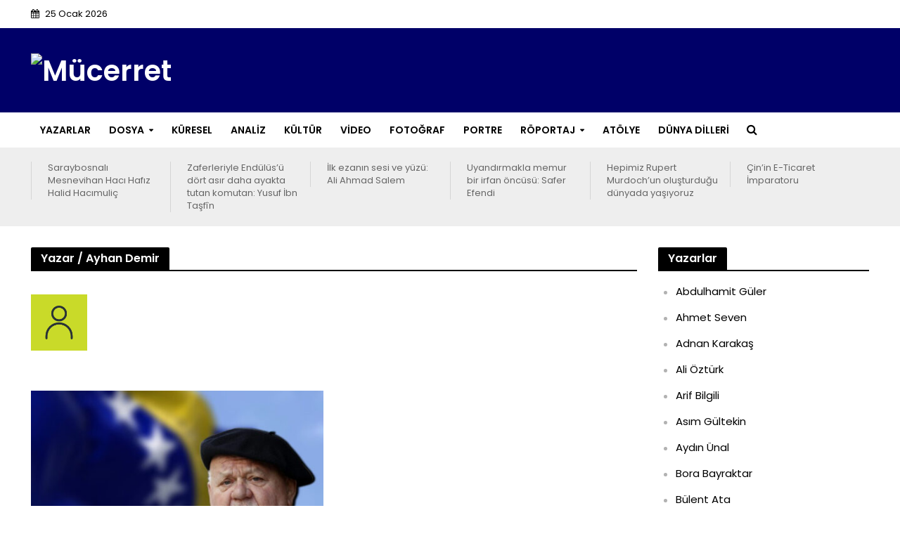

--- FILE ---
content_type: text/html; charset=UTF-8
request_url: https://www.mucerret.com/author/ayhan/
body_size: 23083
content:
<!DOCTYPE html>
<html lang="tr" prefix="og: http://ogp.me/ns# fb: http://ogp.me/ns/fb#">
<head>
<meta charset="UTF-8">
<meta name="viewport" content="width=device-width,initial-scale=1.0">
<link rel="pingback" href="https://www.mucerret.com/xmlrpc.php">
<title>Ayhan Demir &#8211; M&uuml;cerret</title>
<meta name='robots' content='max-image-preview:large' />
	<style>img:is([sizes="auto" i], [sizes^="auto," i]) { contain-intrinsic-size: 3000px 1500px }</style>
	<script>window._wca = window._wca || [];</script>
<link rel='dns-prefetch' href='//stats.wp.com' />
<link rel='dns-prefetch' href='//platform-api.sharethis.com' />
<link rel='dns-prefetch' href='//fonts.googleapis.com' />
<link rel="alternate" type="application/rss+xml" title="M&uuml;cerret &raquo; akışı" href="https://www.mucerret.com/feed/" />
<link rel="alternate" type="application/rss+xml" title="M&uuml;cerret &raquo; yorum akışı" href="https://www.mucerret.com/comments/feed/" />
<link rel="alternate" type="application/rss+xml" title="Ayhan Demir akışı için M&uuml;cerret &raquo; yazıları" href="https://www.mucerret.com/author/ayhan/feed/" />
<script type="text/javascript">
/* <![CDATA[ */
window._wpemojiSettings = {"baseUrl":"https:\/\/s.w.org\/images\/core\/emoji\/16.0.1\/72x72\/","ext":".png","svgUrl":"https:\/\/s.w.org\/images\/core\/emoji\/16.0.1\/svg\/","svgExt":".svg","source":{"concatemoji":"https:\/\/www.mucerret.com\/wp-includes\/js\/wp-emoji-release.min.js?ver=6.8.3"}};
/*! This file is auto-generated */
!function(s,n){var o,i,e;function c(e){try{var t={supportTests:e,timestamp:(new Date).valueOf()};sessionStorage.setItem(o,JSON.stringify(t))}catch(e){}}function p(e,t,n){e.clearRect(0,0,e.canvas.width,e.canvas.height),e.fillText(t,0,0);var t=new Uint32Array(e.getImageData(0,0,e.canvas.width,e.canvas.height).data),a=(e.clearRect(0,0,e.canvas.width,e.canvas.height),e.fillText(n,0,0),new Uint32Array(e.getImageData(0,0,e.canvas.width,e.canvas.height).data));return t.every(function(e,t){return e===a[t]})}function u(e,t){e.clearRect(0,0,e.canvas.width,e.canvas.height),e.fillText(t,0,0);for(var n=e.getImageData(16,16,1,1),a=0;a<n.data.length;a++)if(0!==n.data[a])return!1;return!0}function f(e,t,n,a){switch(t){case"flag":return n(e,"\ud83c\udff3\ufe0f\u200d\u26a7\ufe0f","\ud83c\udff3\ufe0f\u200b\u26a7\ufe0f")?!1:!n(e,"\ud83c\udde8\ud83c\uddf6","\ud83c\udde8\u200b\ud83c\uddf6")&&!n(e,"\ud83c\udff4\udb40\udc67\udb40\udc62\udb40\udc65\udb40\udc6e\udb40\udc67\udb40\udc7f","\ud83c\udff4\u200b\udb40\udc67\u200b\udb40\udc62\u200b\udb40\udc65\u200b\udb40\udc6e\u200b\udb40\udc67\u200b\udb40\udc7f");case"emoji":return!a(e,"\ud83e\udedf")}return!1}function g(e,t,n,a){var r="undefined"!=typeof WorkerGlobalScope&&self instanceof WorkerGlobalScope?new OffscreenCanvas(300,150):s.createElement("canvas"),o=r.getContext("2d",{willReadFrequently:!0}),i=(o.textBaseline="top",o.font="600 32px Arial",{});return e.forEach(function(e){i[e]=t(o,e,n,a)}),i}function t(e){var t=s.createElement("script");t.src=e,t.defer=!0,s.head.appendChild(t)}"undefined"!=typeof Promise&&(o="wpEmojiSettingsSupports",i=["flag","emoji"],n.supports={everything:!0,everythingExceptFlag:!0},e=new Promise(function(e){s.addEventListener("DOMContentLoaded",e,{once:!0})}),new Promise(function(t){var n=function(){try{var e=JSON.parse(sessionStorage.getItem(o));if("object"==typeof e&&"number"==typeof e.timestamp&&(new Date).valueOf()<e.timestamp+604800&&"object"==typeof e.supportTests)return e.supportTests}catch(e){}return null}();if(!n){if("undefined"!=typeof Worker&&"undefined"!=typeof OffscreenCanvas&&"undefined"!=typeof URL&&URL.createObjectURL&&"undefined"!=typeof Blob)try{var e="postMessage("+g.toString()+"("+[JSON.stringify(i),f.toString(),p.toString(),u.toString()].join(",")+"));",a=new Blob([e],{type:"text/javascript"}),r=new Worker(URL.createObjectURL(a),{name:"wpTestEmojiSupports"});return void(r.onmessage=function(e){c(n=e.data),r.terminate(),t(n)})}catch(e){}c(n=g(i,f,p,u))}t(n)}).then(function(e){for(var t in e)n.supports[t]=e[t],n.supports.everything=n.supports.everything&&n.supports[t],"flag"!==t&&(n.supports.everythingExceptFlag=n.supports.everythingExceptFlag&&n.supports[t]);n.supports.everythingExceptFlag=n.supports.everythingExceptFlag&&!n.supports.flag,n.DOMReady=!1,n.readyCallback=function(){n.DOMReady=!0}}).then(function(){return e}).then(function(){var e;n.supports.everything||(n.readyCallback(),(e=n.source||{}).concatemoji?t(e.concatemoji):e.wpemoji&&e.twemoji&&(t(e.twemoji),t(e.wpemoji)))}))}((window,document),window._wpemojiSettings);
/* ]]> */
</script>
<link rel='stylesheet' id='sgr_main-css' href='https://www.mucerret.com/wp-content/plugins/simple-google-recaptcha/sgr.css?ver=1632504104' type='text/css' media='all' />
<style id='wp-emoji-styles-inline-css' type='text/css'>

	img.wp-smiley, img.emoji {
		display: inline !important;
		border: none !important;
		box-shadow: none !important;
		height: 1em !important;
		width: 1em !important;
		margin: 0 0.07em !important;
		vertical-align: -0.1em !important;
		background: none !important;
		padding: 0 !important;
	}
</style>
<link rel='stylesheet' id='wp-block-library-css' href='https://www.mucerret.com/wp-includes/css/dist/block-library/style.min.css?ver=6.8.3' type='text/css' media='all' />
<style id='classic-theme-styles-inline-css' type='text/css'>
/*! This file is auto-generated */
.wp-block-button__link{color:#fff;background-color:#32373c;border-radius:9999px;box-shadow:none;text-decoration:none;padding:calc(.667em + 2px) calc(1.333em + 2px);font-size:1.125em}.wp-block-file__button{background:#32373c;color:#fff;text-decoration:none}
</style>
<link rel='stylesheet' id='gutenberg-pdfjs-css' href='https://www.mucerret.com/wp-content/plugins/pdfjs-viewer-shortcode/inc/../blocks/dist/style.css?ver=2.2.2' type='text/css' media='all' />
<link rel='stylesheet' id='mediaelement-css' href='https://www.mucerret.com/wp-includes/js/mediaelement/mediaelementplayer-legacy.min.css?ver=4.2.17' type='text/css' media='all' />
<link rel='stylesheet' id='wp-mediaelement-css' href='https://www.mucerret.com/wp-includes/js/mediaelement/wp-mediaelement.min.css?ver=6.8.3' type='text/css' media='all' />
<style id='jetpack-sharing-buttons-style-inline-css' type='text/css'>
.jetpack-sharing-buttons__services-list{display:flex;flex-direction:row;flex-wrap:wrap;gap:0;list-style-type:none;margin:5px;padding:0}.jetpack-sharing-buttons__services-list.has-small-icon-size{font-size:12px}.jetpack-sharing-buttons__services-list.has-normal-icon-size{font-size:16px}.jetpack-sharing-buttons__services-list.has-large-icon-size{font-size:24px}.jetpack-sharing-buttons__services-list.has-huge-icon-size{font-size:36px}@media print{.jetpack-sharing-buttons__services-list{display:none!important}}.editor-styles-wrapper .wp-block-jetpack-sharing-buttons{gap:0;padding-inline-start:0}ul.jetpack-sharing-buttons__services-list.has-background{padding:1.25em 2.375em}
</style>
<style id='pdfemb-pdf-embedder-viewer-style-inline-css' type='text/css'>
.wp-block-pdfemb-pdf-embedder-viewer{max-width:none}

</style>
<style id='global-styles-inline-css' type='text/css'>
:root{--wp--preset--aspect-ratio--square: 1;--wp--preset--aspect-ratio--4-3: 4/3;--wp--preset--aspect-ratio--3-4: 3/4;--wp--preset--aspect-ratio--3-2: 3/2;--wp--preset--aspect-ratio--2-3: 2/3;--wp--preset--aspect-ratio--16-9: 16/9;--wp--preset--aspect-ratio--9-16: 9/16;--wp--preset--color--black: #000000;--wp--preset--color--cyan-bluish-gray: #abb8c3;--wp--preset--color--white: #ffffff;--wp--preset--color--pale-pink: #f78da7;--wp--preset--color--vivid-red: #cf2e2e;--wp--preset--color--luminous-vivid-orange: #ff6900;--wp--preset--color--luminous-vivid-amber: #fcb900;--wp--preset--color--light-green-cyan: #7bdcb5;--wp--preset--color--vivid-green-cyan: #00d084;--wp--preset--color--pale-cyan-blue: #8ed1fc;--wp--preset--color--vivid-cyan-blue: #0693e3;--wp--preset--color--vivid-purple: #9b51e0;--wp--preset--gradient--vivid-cyan-blue-to-vivid-purple: linear-gradient(135deg,rgba(6,147,227,1) 0%,rgb(155,81,224) 100%);--wp--preset--gradient--light-green-cyan-to-vivid-green-cyan: linear-gradient(135deg,rgb(122,220,180) 0%,rgb(0,208,130) 100%);--wp--preset--gradient--luminous-vivid-amber-to-luminous-vivid-orange: linear-gradient(135deg,rgba(252,185,0,1) 0%,rgba(255,105,0,1) 100%);--wp--preset--gradient--luminous-vivid-orange-to-vivid-red: linear-gradient(135deg,rgba(255,105,0,1) 0%,rgb(207,46,46) 100%);--wp--preset--gradient--very-light-gray-to-cyan-bluish-gray: linear-gradient(135deg,rgb(238,238,238) 0%,rgb(169,184,195) 100%);--wp--preset--gradient--cool-to-warm-spectrum: linear-gradient(135deg,rgb(74,234,220) 0%,rgb(151,120,209) 20%,rgb(207,42,186) 40%,rgb(238,44,130) 60%,rgb(251,105,98) 80%,rgb(254,248,76) 100%);--wp--preset--gradient--blush-light-purple: linear-gradient(135deg,rgb(255,206,236) 0%,rgb(152,150,240) 100%);--wp--preset--gradient--blush-bordeaux: linear-gradient(135deg,rgb(254,205,165) 0%,rgb(254,45,45) 50%,rgb(107,0,62) 100%);--wp--preset--gradient--luminous-dusk: linear-gradient(135deg,rgb(255,203,112) 0%,rgb(199,81,192) 50%,rgb(65,88,208) 100%);--wp--preset--gradient--pale-ocean: linear-gradient(135deg,rgb(255,245,203) 0%,rgb(182,227,212) 50%,rgb(51,167,181) 100%);--wp--preset--gradient--electric-grass: linear-gradient(135deg,rgb(202,248,128) 0%,rgb(113,206,126) 100%);--wp--preset--gradient--midnight: linear-gradient(135deg,rgb(2,3,129) 0%,rgb(40,116,252) 100%);--wp--preset--font-size--small: 13px;--wp--preset--font-size--medium: 20px;--wp--preset--font-size--large: 36px;--wp--preset--font-size--x-large: 42px;--wp--preset--font-family--inter: "Inter", sans-serif;--wp--preset--font-family--cardo: Cardo;--wp--preset--spacing--20: 0.44rem;--wp--preset--spacing--30: 0.67rem;--wp--preset--spacing--40: 1rem;--wp--preset--spacing--50: 1.5rem;--wp--preset--spacing--60: 2.25rem;--wp--preset--spacing--70: 3.38rem;--wp--preset--spacing--80: 5.06rem;--wp--preset--shadow--natural: 6px 6px 9px rgba(0, 0, 0, 0.2);--wp--preset--shadow--deep: 12px 12px 50px rgba(0, 0, 0, 0.4);--wp--preset--shadow--sharp: 6px 6px 0px rgba(0, 0, 0, 0.2);--wp--preset--shadow--outlined: 6px 6px 0px -3px rgba(255, 255, 255, 1), 6px 6px rgba(0, 0, 0, 1);--wp--preset--shadow--crisp: 6px 6px 0px rgba(0, 0, 0, 1);}:where(.is-layout-flex){gap: 0.5em;}:where(.is-layout-grid){gap: 0.5em;}body .is-layout-flex{display: flex;}.is-layout-flex{flex-wrap: wrap;align-items: center;}.is-layout-flex > :is(*, div){margin: 0;}body .is-layout-grid{display: grid;}.is-layout-grid > :is(*, div){margin: 0;}:where(.wp-block-columns.is-layout-flex){gap: 2em;}:where(.wp-block-columns.is-layout-grid){gap: 2em;}:where(.wp-block-post-template.is-layout-flex){gap: 1.25em;}:where(.wp-block-post-template.is-layout-grid){gap: 1.25em;}.has-black-color{color: var(--wp--preset--color--black) !important;}.has-cyan-bluish-gray-color{color: var(--wp--preset--color--cyan-bluish-gray) !important;}.has-white-color{color: var(--wp--preset--color--white) !important;}.has-pale-pink-color{color: var(--wp--preset--color--pale-pink) !important;}.has-vivid-red-color{color: var(--wp--preset--color--vivid-red) !important;}.has-luminous-vivid-orange-color{color: var(--wp--preset--color--luminous-vivid-orange) !important;}.has-luminous-vivid-amber-color{color: var(--wp--preset--color--luminous-vivid-amber) !important;}.has-light-green-cyan-color{color: var(--wp--preset--color--light-green-cyan) !important;}.has-vivid-green-cyan-color{color: var(--wp--preset--color--vivid-green-cyan) !important;}.has-pale-cyan-blue-color{color: var(--wp--preset--color--pale-cyan-blue) !important;}.has-vivid-cyan-blue-color{color: var(--wp--preset--color--vivid-cyan-blue) !important;}.has-vivid-purple-color{color: var(--wp--preset--color--vivid-purple) !important;}.has-black-background-color{background-color: var(--wp--preset--color--black) !important;}.has-cyan-bluish-gray-background-color{background-color: var(--wp--preset--color--cyan-bluish-gray) !important;}.has-white-background-color{background-color: var(--wp--preset--color--white) !important;}.has-pale-pink-background-color{background-color: var(--wp--preset--color--pale-pink) !important;}.has-vivid-red-background-color{background-color: var(--wp--preset--color--vivid-red) !important;}.has-luminous-vivid-orange-background-color{background-color: var(--wp--preset--color--luminous-vivid-orange) !important;}.has-luminous-vivid-amber-background-color{background-color: var(--wp--preset--color--luminous-vivid-amber) !important;}.has-light-green-cyan-background-color{background-color: var(--wp--preset--color--light-green-cyan) !important;}.has-vivid-green-cyan-background-color{background-color: var(--wp--preset--color--vivid-green-cyan) !important;}.has-pale-cyan-blue-background-color{background-color: var(--wp--preset--color--pale-cyan-blue) !important;}.has-vivid-cyan-blue-background-color{background-color: var(--wp--preset--color--vivid-cyan-blue) !important;}.has-vivid-purple-background-color{background-color: var(--wp--preset--color--vivid-purple) !important;}.has-black-border-color{border-color: var(--wp--preset--color--black) !important;}.has-cyan-bluish-gray-border-color{border-color: var(--wp--preset--color--cyan-bluish-gray) !important;}.has-white-border-color{border-color: var(--wp--preset--color--white) !important;}.has-pale-pink-border-color{border-color: var(--wp--preset--color--pale-pink) !important;}.has-vivid-red-border-color{border-color: var(--wp--preset--color--vivid-red) !important;}.has-luminous-vivid-orange-border-color{border-color: var(--wp--preset--color--luminous-vivid-orange) !important;}.has-luminous-vivid-amber-border-color{border-color: var(--wp--preset--color--luminous-vivid-amber) !important;}.has-light-green-cyan-border-color{border-color: var(--wp--preset--color--light-green-cyan) !important;}.has-vivid-green-cyan-border-color{border-color: var(--wp--preset--color--vivid-green-cyan) !important;}.has-pale-cyan-blue-border-color{border-color: var(--wp--preset--color--pale-cyan-blue) !important;}.has-vivid-cyan-blue-border-color{border-color: var(--wp--preset--color--vivid-cyan-blue) !important;}.has-vivid-purple-border-color{border-color: var(--wp--preset--color--vivid-purple) !important;}.has-vivid-cyan-blue-to-vivid-purple-gradient-background{background: var(--wp--preset--gradient--vivid-cyan-blue-to-vivid-purple) !important;}.has-light-green-cyan-to-vivid-green-cyan-gradient-background{background: var(--wp--preset--gradient--light-green-cyan-to-vivid-green-cyan) !important;}.has-luminous-vivid-amber-to-luminous-vivid-orange-gradient-background{background: var(--wp--preset--gradient--luminous-vivid-amber-to-luminous-vivid-orange) !important;}.has-luminous-vivid-orange-to-vivid-red-gradient-background{background: var(--wp--preset--gradient--luminous-vivid-orange-to-vivid-red) !important;}.has-very-light-gray-to-cyan-bluish-gray-gradient-background{background: var(--wp--preset--gradient--very-light-gray-to-cyan-bluish-gray) !important;}.has-cool-to-warm-spectrum-gradient-background{background: var(--wp--preset--gradient--cool-to-warm-spectrum) !important;}.has-blush-light-purple-gradient-background{background: var(--wp--preset--gradient--blush-light-purple) !important;}.has-blush-bordeaux-gradient-background{background: var(--wp--preset--gradient--blush-bordeaux) !important;}.has-luminous-dusk-gradient-background{background: var(--wp--preset--gradient--luminous-dusk) !important;}.has-pale-ocean-gradient-background{background: var(--wp--preset--gradient--pale-ocean) !important;}.has-electric-grass-gradient-background{background: var(--wp--preset--gradient--electric-grass) !important;}.has-midnight-gradient-background{background: var(--wp--preset--gradient--midnight) !important;}.has-small-font-size{font-size: var(--wp--preset--font-size--small) !important;}.has-medium-font-size{font-size: var(--wp--preset--font-size--medium) !important;}.has-large-font-size{font-size: var(--wp--preset--font-size--large) !important;}.has-x-large-font-size{font-size: var(--wp--preset--font-size--x-large) !important;}
:where(.wp-block-post-template.is-layout-flex){gap: 1.25em;}:where(.wp-block-post-template.is-layout-grid){gap: 1.25em;}
:where(.wp-block-columns.is-layout-flex){gap: 2em;}:where(.wp-block-columns.is-layout-grid){gap: 2em;}
:root :where(.wp-block-pullquote){font-size: 1.5em;line-height: 1.6;}
</style>
<link rel='stylesheet' id='contact-form-7-css' href='https://www.mucerret.com/wp-content/plugins/contact-form-7/includes/css/styles.css?ver=6.1.4' type='text/css' media='all' />
<link rel='stylesheet' id='mks_shortcodes_simple_line_icons-css' href='https://www.mucerret.com/wp-content/plugins/meks-flexible-shortcodes/css/simple-line/simple-line-icons.css?ver=1.3.8' type='text/css' media='screen' />
<link rel='stylesheet' id='mks_shortcodes_css-css' href='https://www.mucerret.com/wp-content/plugins/meks-flexible-shortcodes/css/style.css?ver=1.3.8' type='text/css' media='screen' />
<link rel='stylesheet' id='pmpro_frontend_base-css' href='https://www.mucerret.com/wp-content/plugins/paid-memberships-pro/css/frontend/base.css?ver=3.4.7' type='text/css' media='all' />
<link rel='stylesheet' id='pmpro_frontend_variation_1-css' href='https://www.mucerret.com/wp-content/plugins/paid-memberships-pro/css/frontend/variation_1.css?ver=3.4.7' type='text/css' media='all' />
<link rel='stylesheet' id='profilegrid-user-profiles-groups-and-communities-css' href='https://www.mucerret.com/wp-content/plugins/profilegrid-user-profiles-groups-and-communities/public/css/profile-magic-public.css?ver=5.9.6.7' type='text/css' media='all' />
<link rel='stylesheet' id='pm-font-awesome-css' href='https://www.mucerret.com/wp-content/plugins/profilegrid-user-profiles-groups-and-communities/public/css/font-awesome.css?ver=5.9.6.7' type='text/css' media='all' />
<link rel='stylesheet' id='pg-password-checker-css' href='https://www.mucerret.com/wp-content/plugins/profilegrid-user-profiles-groups-and-communities/public/css/pg-password-checker.css?ver=5.9.6.7' type='text/css' media='all' />
<link rel='stylesheet' id='pg-profile-menu-css' href='https://www.mucerret.com/wp-content/plugins/profilegrid-user-profiles-groups-and-communities/public/css/pg-profile-menu.css?ver=5.9.6.7' type='text/css' media='all' />
<link rel='stylesheet' id='pg-responsive-css' href='https://www.mucerret.com/wp-content/plugins/profilegrid-user-profiles-groups-and-communities/public/css/pg-responsive-public.css?ver=5.9.6.7' type='text/css' media='all' />
<link rel='stylesheet' id='sr7css-css' href='//www.mucerret.com/wp-content/plugins/revslider/public/css/sr7.css?ver=6.7.35' type='text/css' media='all' />
<link rel='stylesheet' id='woocommerce-layout-css' href='https://www.mucerret.com/wp-content/plugins/woocommerce/assets/css/woocommerce-layout.css?ver=9.9.6' type='text/css' media='all' />
<style id='woocommerce-layout-inline-css' type='text/css'>

	.infinite-scroll .woocommerce-pagination {
		display: none;
	}
</style>
<link rel='stylesheet' id='woocommerce-smallscreen-css' href='https://www.mucerret.com/wp-content/plugins/woocommerce/assets/css/woocommerce-smallscreen.css?ver=9.9.6' type='text/css' media='only screen and (max-width: 768px)' />
<link rel='stylesheet' id='woocommerce-general-css' href='https://www.mucerret.com/wp-content/plugins/woocommerce/assets/css/woocommerce.css?ver=9.9.6' type='text/css' media='all' />
<style id='woocommerce-inline-inline-css' type='text/css'>
.woocommerce form .form-row .required { visibility: visible; }
</style>
<link rel='stylesheet' id='brands-styles-css' href='https://www.mucerret.com/wp-content/plugins/woocommerce/assets/css/brands.css?ver=9.9.6' type='text/css' media='all' />
<link rel='stylesheet' id='herald-fonts-css' href='https://fonts.googleapis.com/css?family=Poppins%3A400%2C600&#038;subset=latin%2Clatin-ext&#038;ver=2.0' type='text/css' media='all' />
<link rel='stylesheet' id='herald-main-css' href='https://www.mucerret.com/wp-content/themes/herald/assets/css/min.css?ver=2.0' type='text/css' media='all' />
<style id='herald-main-inline-css' type='text/css'>
h1, .h1, .herald-no-sid .herald-posts .h2{ font-size: 4rem; }h2, .h2, .herald-no-sid .herald-posts .h3{ font-size: 3.3rem; }h3, .h3, .herald-no-sid .herald-posts .h4 { font-size: 2.8rem; }h4, .h4, .herald-no-sid .herald-posts .h5 { font-size: 2.3rem; }h5, .h5, .herald-no-sid .herald-posts .h6 { font-size: 1.9rem; }h6, .h6, .herald-no-sid .herald-posts .h7 { font-size: 1.6rem; }.h7 {font-size: 1.4rem;}.herald-entry-content, .herald-sidebar{font-size: 1.6rem;}.entry-content .entry-headline{font-size: 1.9rem;}body{font-size: 1.6rem;}.widget{font-size: 1.5rem;}.herald-menu{font-size: 1.4rem;}.herald-mod-title .herald-mod-h, .herald-sidebar .widget-title{font-size: 1.6rem;}.entry-meta .meta-item, .entry-meta a, .entry-meta span{font-size: 1.4rem;}.entry-meta.meta-small .meta-item, .entry-meta.meta-small a, .entry-meta.meta-small span{font-size: 1.3rem;}.herald-site-header .header-top,.header-top .herald-in-popup,.header-top .herald-menu ul {background: #ffffff;color: #000000;}.header-top a {color: #000000;}.header-top a:hover,.header-top .herald-menu li:hover > a{color: #ffffff;}.header-top .herald-menu-popup:hover > span,.header-top .herald-menu-popup-search span:hover,.header-top .herald-menu-popup-search.herald-search-active{color: #ffffff;}#wp-calendar tbody td a{background: #000068;color:#FFF;}.header-top .herald-login #loginform label,.header-top .herald-login p,.header-top a.btn-logout {color: #ffffff;}.header-top .herald-login #loginform input {color: #ffffff;}.header-top .herald-login .herald-registration-link:after {background: rgba(255,255,255,0.25);}.header-top .herald-login #loginform input[type=submit],.header-top .herald-in-popup .btn-logout {background-color: #ffffff;color: #ffffff;}.header-top a.btn-logout:hover{color: #ffffff;}.header-middle{background-color: #000068;color: #ffffff;}.header-middle a{color: #ffffff;}.header-middle.herald-header-wraper,.header-middle .col-lg-12{height: 120px;}.header-middle .site-title img{max-height: 120px;}.header-middle .sub-menu{background-color: #ffffff;}.header-middle .sub-menu a,.header-middle .herald-search-submit:hover,.header-middle li.herald-mega-menu .col-lg-3 a:hover,.header-middle li.herald-mega-menu .col-lg-3 a:hover:after{color: #ffffff;}.header-middle .herald-menu li:hover > a,.header-middle .herald-menu-popup-search:hover > span,.header-middle .herald-cart-icon:hover > a{color: #ffffff;background-color: #ffffff;}.header-middle .current-menu-parent a,.header-middle .current-menu-ancestor a,.header-middle .current_page_item > a,.header-middle .current-menu-item > a{background-color: rgba(255,255,255,0.2); }.header-middle .sub-menu > li > a,.header-middle .herald-search-submit,.header-middle li.herald-mega-menu .col-lg-3 a{color: rgba(255,255,255,0.7); }.header-middle .sub-menu > li:hover > a{color: #ffffff; }.header-middle .herald-in-popup{background-color: #ffffff;}.header-middle .herald-menu-popup a{color: #ffffff;}.header-middle .herald-in-popup{background-color: #ffffff;}.header-middle .herald-search-input{color: #ffffff;}.header-middle .herald-menu-popup a{color: #ffffff;}.header-middle .herald-menu-popup > span,.header-middle .herald-search-active > span{color: #ffffff;}.header-middle .herald-menu-popup:hover > span,.header-middle .herald-search-active > span{background-color: #ffffff;color: #ffffff;}.header-middle .herald-login #loginform label,.header-middle .herald-login #loginform input,.header-middle .herald-login p,.header-middle a.btn-logout,.header-middle .herald-login .herald-registration-link:hover,.header-middle .herald-login .herald-lost-password-link:hover {color: #ffffff;}.header-middle .herald-login .herald-registration-link:after {background: rgba(255,255,255,0.15);}.header-middle .herald-login a,.header-middle .herald-username a {color: #ffffff;}.header-middle .herald-login a:hover,.header-middle .herald-login .herald-registration-link,.header-middle .herald-login .herald-lost-password-link {color: #000068;}.header-middle .herald-login #loginform input[type=submit],.header-middle .herald-in-popup .btn-logout {background-color: #000068;color: #ffffff;}.header-middle a.btn-logout:hover{color: #ffffff;}.header-bottom{background: #ffffff;color: #000000;}.header-bottom a,.header-bottom .herald-site-header .herald-search-submit{color: #000000;}.header-bottom a:hover{color: #424242;}.header-bottom a:hover,.header-bottom .herald-menu li:hover > a,.header-bottom li.herald-mega-menu .col-lg-3 a:hover:after{color: #424242;}.header-bottom .herald-menu li:hover > a,.header-bottom .herald-menu-popup-search:hover > span,.header-bottom .herald-cart-icon:hover > a {color: #424242;background-color: #000000;}.header-bottom .current-menu-parent a,.header-bottom .current-menu-ancestor a,.header-bottom .current_page_item > a,.header-bottom .current-menu-item > a {background-color: rgba(0,0,0,0.2); }.header-bottom .sub-menu{background-color: #000000;}.header-bottom .herald-menu li.herald-mega-menu .col-lg-3 a,.header-bottom .sub-menu > li > a,.header-bottom .herald-search-submit{color: rgba(66,66,66,0.7); }.header-bottom .herald-menu li.herald-mega-menu .col-lg-3 a:hover,.header-bottom .sub-menu > li:hover > a{color: #424242; }.header-bottom .sub-menu > li > a,.header-bottom .herald-search-submit{color: rgba(66,66,66,0.7); }.header-bottom .sub-menu > li:hover > a{color: #424242; }.header-bottom .herald-in-popup {background-color: #000000;}.header-bottom .herald-menu-popup a {color: #424242;}.header-bottom .herald-in-popup,.header-bottom .herald-search-input {background-color: #000000;}.header-bottom .herald-menu-popup a,.header-bottom .herald-search-input{color: #424242;}.header-bottom .herald-menu-popup > span,.header-bottom .herald-search-active > span{color: #000000;}.header-bottom .herald-menu-popup:hover > span,.header-bottom .herald-search-active > span{background-color: #000000;color: #424242;}.header-bottom .herald-login #loginform label,.header-bottom .herald-login #loginform input,.header-bottom .herald-login p,.header-bottom a.btn-logout,.header-bottom .herald-login .herald-registration-link:hover,.header-bottom .herald-login .herald-lost-password-link:hover {color: #424242;}.header-bottom .herald-login .herald-registration-link:after {background: rgba(66,66,66,0.15);}.header-bottom .herald-login a {color: #424242;}.header-bottom .herald-login a:hover,.header-bottom .herald-login .herald-registration-link,.header-bottom .herald-login .herald-lost-password-link {color: #ffffff;}.header-bottom .herald-login #loginform input[type=submit],.header-bottom .herald-in-popup .btn-logout {background-color: #ffffff;color: #000000;}.header-bottom a.btn-logout:hover{color: #000000;}.herald-header-sticky{background: ;color: #ffffff;}.herald-header-sticky a{color: #ffffff;}.herald-header-sticky .herald-menu li:hover > a{color: #444444;background-color: #ffffff;}.herald-header-sticky .sub-menu{background-color: #ffffff;}.herald-header-sticky .sub-menu a{color: #444444;}.herald-header-sticky .sub-menu > li:hover > a{color: ;}.herald-header-sticky .herald-in-popup,.herald-header-sticky .herald-search-input {background-color: #ffffff;}.herald-header-sticky .herald-menu-popup a{color: #444444;}.herald-header-sticky .herald-menu-popup > span,.herald-header-sticky .herald-search-active > span{color: #ffffff;}.herald-header-sticky .herald-menu-popup:hover > span,.herald-header-sticky .herald-search-active > span{background-color: #ffffff;color: #444444;}.herald-header-sticky .herald-search-input,.herald-header-sticky .herald-search-submit{color: #444444;}.herald-header-sticky .herald-menu li:hover > a,.herald-header-sticky .herald-menu-popup-search:hover > span,.herald-header-sticky .herald-cart-icon:hover a {color: #444444;background-color: #ffffff;}.herald-header-sticky .herald-login #loginform label,.herald-header-sticky .herald-login #loginform input,.herald-header-sticky .herald-login p,.herald-header-sticky a.btn-logout,.herald-header-sticky .herald-login .herald-registration-link:hover,.herald-header-sticky .herald-login .herald-lost-password-link:hover {color: #444444;}.herald-header-sticky .herald-login .herald-registration-link:after {background: rgba(68,68,68,0.15);}.herald-header-sticky .herald-login a {color: #444444;}.herald-header-sticky .herald-login a:hover,.herald-header-sticky .herald-login .herald-registration-link,.herald-header-sticky .herald-login .herald-lost-password-link {color: ;}.herald-header-sticky .herald-login #loginform input[type=submit],.herald-header-sticky .herald-in-popup .btn-logout {background-color: ;color: #ffffff;}.herald-header-sticky a.btn-logout:hover{color: #ffffff;}.header-trending{background: #eeeeee;color: #666666;}.header-trending a{color: #666666;}.header-trending a:hover{color: #000000;}body { background-color: #ffffff;color: #000000;font-family: 'Poppins';font-weight: 400;}.herald-site-content{background-color:#ffffff;}h1, h2, h3, h4, h5, h6,.h1, .h2, .h3, .h4, .h5, .h6, .h7{font-family: 'Poppins';font-weight: 600;}.header-middle .herald-menu,.header-bottom .herald-menu,.herald-header-sticky .herald-menu,.herald-mobile-nav{font-family: 'Poppins';font-weight: 600;}.herald-menu li.herald-mega-menu .herald-ovrld .meta-category a{font-family: 'Poppins';font-weight: 400;}.herald-entry-content blockquote p{color: #000068;}pre {background: rgba(0,0,0,0.06);border: 1px solid rgba(0,0,0,0.2);}thead {background: rgba(0,0,0,0.06);}a,.entry-title a:hover,.herald-menu .sub-menu li .meta-category a{color: #000068;}.entry-meta-wrapper .entry-meta span:before,.entry-meta-wrapper .entry-meta a:before,.entry-meta-wrapper .entry-meta .meta-item:before,.entry-meta-wrapper .entry-meta div,li.herald-mega-menu .sub-menu .entry-title a,.entry-meta-wrapper .herald-author-twitter{color: #000000;}.herald-mod-title h1,.herald-mod-title h2,.herald-mod-title h4{color: #ffffff;}.herald-mod-head:after,.herald-mod-title .herald-color,.widget-title:after,.widget-title span{color: #ffffff;background-color: #000000;}.herald-mod-title .herald-color a{color: #ffffff;}.herald-ovrld .meta-category a,.herald-fa-wrapper .meta-category a{background-color: #000068;}.meta-tags a,.widget_tag_cloud a,.herald-share-meta:after{background: rgba(0,0,0,0.1);}h1, h2, h3, h4, h5, h6,.entry-title a {color: #000000;}.herald-pagination .page-numbers,.herald-mod-subnav a,.herald-mod-actions a,.herald-slider-controls div,.meta-tags a,.widget.widget_tag_cloud a,.herald-sidebar .mks_autor_link_wrap a,.mks_themeforest_widget .mks_read_more a,.herald-read-more{color: #000000;}.widget.widget_tag_cloud a:hover,.entry-content .meta-tags a:hover{background-color: #000068;color: #FFF;}.herald-pagination .prev.page-numbers,.herald-pagination .next.page-numbers,.herald-pagination .prev.page-numbers:hover,.herald-pagination .next.page-numbers:hover,.herald-pagination .page-numbers.current,.herald-pagination .page-numbers.current:hover,.herald-next a,.herald-pagination .herald-next a:hover,.herald-prev a,.herald-pagination .herald-prev a:hover,.herald-load-more a,.herald-load-more a:hover,.entry-content .herald-search-submit,.herald-mod-desc .herald-search-submit,.wpcf7-submit{background-color:#000068;color: #FFF;}.herald-pagination .page-numbers:hover{background-color: rgba(0,0,0,0.1);}.widget a,.recentcomments a,.widget a:hover,.herald-sticky-next a:hover,.herald-sticky-prev a:hover,.herald-mod-subnav a:hover,.herald-mod-actions a:hover,.herald-slider-controls div:hover,.meta-tags a:hover,.widget_tag_cloud a:hover,.mks_autor_link_wrap a:hover,.mks_themeforest_widget .mks_read_more a:hover,.herald-read-more:hover,.widget .entry-title a:hover,li.herald-mega-menu .sub-menu .entry-title a:hover,.entry-meta-wrapper .meta-item:hover a,.entry-meta-wrapper .meta-item:hover a:before,.entry-meta-wrapper .herald-share:hover > span,.entry-meta-wrapper .herald-author-name:hover,.entry-meta-wrapper .herald-author-twitter:hover,.entry-meta-wrapper .herald-author-twitter:hover:before{color:#000068;}.widget ul li a,.widget .entry-title a,.herald-author-name,.entry-meta-wrapper .meta-item,.entry-meta-wrapper .meta-item span,.entry-meta-wrapper .meta-item a,.herald-mod-actions a{color: #000000;}.widget li:before{background: rgba(0,0,0,0.3);}.widget_categories .count{background: #000068;color: #FFF;}input[type="submit"],.spinner > div{background-color: #000068;}.herald-mod-actions a:hover,.comment-body .edit-link a,.herald-breadcrumbs a:hover{color:#000068;}.herald-header-wraper .herald-soc-nav a:hover,.meta-tags span,li.herald-mega-menu .herald-ovrld .entry-title a,li.herald-mega-menu .herald-ovrld .entry-title a:hover,.herald-ovrld .entry-meta .herald-reviews i:before{color: #FFF;}.entry-meta .meta-item, .entry-meta span, .entry-meta a,.meta-category span,.post-date,.recentcomments,.rss-date,.comment-metadata a,.entry-meta a:hover,.herald-menu li.herald-mega-menu .col-lg-3 a:after,.herald-breadcrumbs,.herald-breadcrumbs a,.entry-meta .herald-reviews i:before{color: #5b5b5b;}.herald-lay-a .herald-lay-over{background: #ffffff;}.herald-pagination a:hover,input[type="submit"]:hover,.entry-content .herald-search-submit:hover,.wpcf7-submit:hover,.herald-fa-wrapper .meta-category a:hover,.herald-ovrld .meta-category a:hover,.herald-mod-desc .herald-search-submit:hover,.herald-single-sticky .herald-share li a:hover{cursor: pointer;text-decoration: none;background-image: -moz-linear-gradient(left,rgba(0,0,0,0.1) 0%,rgba(0,0,0,0.1) 100%);background-image: -webkit-gradient(linear,left top,right top,color-stop(0%,rgba(0,0,0,0.1)),color-stop(100%,rgba(0,0,0,0.1)));background-image: -webkit-linear-gradient(left,rgba(0,0,0,0.1) 0%,rgba(0,0,0,0.1) 100%);background-image: -o-linear-gradient(left,rgba(0,0,0,0.1) 0%,rgba(0,0,0,0.1) 100%);background-image: -ms-linear-gradient(left,rgba(0,0,0,0.1) 0%,rgba(0,0,0,0.1) 100%);background-image: linear-gradient(to right,rgba(0,0,0,0.1) 0%,rgba(0,0,0,0.1) 100%);}.herald-sticky-next a,.herald-sticky-prev a{color: #000000;}.herald-sticky-prev a:before,.herald-sticky-next a:before,.herald-comment-action,.meta-tags span,.herald-entry-content .herald-link-pages a{background: #000000;}.herald-sticky-prev a:hover:before,.herald-sticky-next a:hover:before,.herald-comment-action:hover,div.mejs-controls .mejs-time-rail .mejs-time-current,.herald-entry-content .herald-link-pages a:hover{background: #000068;} .herald-site-footer{background: #222222;color: #dddddd;}.herald-site-footer .widget-title span{color: #dddddd;background: transparent;}.herald-site-footer .widget-title:before{background:#dddddd;}.herald-site-footer .widget-title:after,.herald-site-footer .widget_tag_cloud a{background: rgba(221,221,221,0.1);}.herald-site-footer .widget li:before{background: rgba(221,221,221,0.3);}.herald-site-footer a,.herald-site-footer .widget a:hover,.herald-site-footer .widget .meta-category a,.herald-site-footer .herald-slider-controls .owl-prev:hover,.herald-site-footer .herald-slider-controls .owl-next:hover,.herald-site-footer .herald-slider-controls .herald-mod-actions:hover{color: #0288d1;}.herald-site-footer .widget a,.herald-site-footer .mks_author_widget h3{color: #dddddd;}.herald-site-footer .entry-meta .meta-item, .herald-site-footer .entry-meta span, .herald-site-footer .entry-meta a, .herald-site-footer .meta-category span, .herald-site-footer .post-date, .herald-site-footer .recentcomments, .herald-site-footer .rss-date, .herald-site-footer .comment-metadata a{color: #aaaaaa;}.herald-site-footer .mks_author_widget .mks_autor_link_wrap a, .herald-site-footer.mks_read_more a, .herald-site-footer .herald-read-more,.herald-site-footer .herald-slider-controls .owl-prev, .herald-site-footer .herald-slider-controls .owl-next, .herald-site-footer .herald-mod-wrap .herald-mod-actions a{border-color: rgba(221,221,221,0.2);}.herald-site-footer .mks_author_widget .mks_autor_link_wrap a:hover, .herald-site-footer.mks_read_more a:hover, .herald-site-footer .herald-read-more:hover,.herald-site-footer .herald-slider-controls .owl-prev:hover, .herald-site-footer .herald-slider-controls .owl-next:hover, .herald-site-footer .herald-mod-wrap .herald-mod-actions a:hover{border-color: rgba(2,136,209,0.5);}.herald-site-footer .widget_search .herald-search-input{color: #222222;}.herald-site-footer .widget_tag_cloud a:hover{background:#0288d1;color:#FFF;}.footer-bottom a{color:#dddddd;}.footer-bottom a:hover,.footer-bottom .herald-copyright a{color:#0288d1;}.footer-bottom .herald-menu li:hover > a{color: #0288d1;}.footer-bottom .sub-menu{background-color: rgba(0,0,0,0.5);} .herald-pagination{border-top: 1px solid rgba(0,0,0,0.1);}.entry-content a:hover,.comment-respond a:hover,.comment-reply-link:hover{border-bottom: 2px solid #000068;}.footer-bottom .herald-copyright a:hover{border-bottom: 2px solid #0288d1;}.herald-slider-controls .owl-prev,.herald-slider-controls .owl-next,.herald-mod-wrap .herald-mod-actions a{border: 1px solid rgba(0,0,0,0.2);}.herald-slider-controls .owl-prev:hover,.herald-slider-controls .owl-next:hover,.herald-mod-wrap .herald-mod-actions a:hover,.herald-author .herald-socials-actions .herald-mod-actions a:hover {border-color: rgba(0,0,104,0.5);}.herald-pagination,.herald-link-pages,#wp-calendar thead th,#wp-calendar tbody td,#wp-calendar tbody td:last-child{border-color: rgba(0,0,0,0.1);}.herald-lay-h:after,.herald-site-content .herald-related .herald-lay-h:after,.herald-lay-e:after,.herald-site-content .herald-related .herald-lay-e:after,.herald-lay-j:after,.herald-site-content .herald-related .herald-lay-j:after,.herald-lay-l:after,.herald-site-content .herald-related .herald-lay-l:after {background-color: rgba(0,0,0,0.1);}input[type="text"], input[type="email"], input[type="url"], input[type="tel"], input[type="number"], input[type="date"], input[type="password"], select, textarea,.herald-single-sticky,td,th,table,.mks_author_widget .mks_autor_link_wrap a,.mks_read_more a,.herald-read-more{border-color: rgba(0,0,0,0.2);}.entry-content .herald-search-input,.herald-fake-button,input[type="text"]:focus, input[type="email"]:focus, input[type="url"]:focus, input[type="tel"]:focus, input[type="number"]:focus, input[type="date"]:focus, input[type="password"]:focus, textarea:focus{border-color: rgba(0,0,0,0.3);}.mks_author_widget .mks_autor_link_wrap a:hover,.mks_read_more a:hover,.herald-read-more:hover{border-color: rgba(0,0,104,0.5);}.comment-form,.herald-gray-area,.entry-content .herald-search-form,.herald-mod-desc .herald-search-form{background-color: rgba(0,0,0,0.06);border: 1px solid rgba(0,0,0,0.15);}.herald-boxed .herald-breadcrumbs{background-color: rgba(0,0,0,0.06);}.herald-breadcrumbs{border-color: rgba(0,0,0,0.15);}.single .herald-entry-content .herald-ad,.archive .herald-posts .herald-ad{border-top: 1px solid rgba(0,0,0,0.15);}.archive .herald-posts .herald-ad{border-bottom: 1px solid rgba(0,0,0,0.15);}li.comment .comment-body:after{background-color: rgba(0,0,0,0.06);}.herald-pf-invert .entry-title a:hover .herald-format-icon{background: #000068;}.herald-responsive-header{ box-shadow: 1px 0 0 1px rgba(0,0,0,0.15);}.herald-responsive-header,.herald-mobile-nav,.herald-responsive-header .herald-menu-popup-search .fa{color: #000000;background: #ffffff;}.herald-responsive-header a{color: #000000;}.herald-mobile-nav li a{color: #000000;}.herald-mobile-nav li a,.herald-mobile-nav .herald-mega-menu.herald-mega-menu-classic>.sub-menu>li>a{border-bottom: 1px solid rgba(0,0,0,0.15);}.herald-mobile-nav{border-right: 1px solid rgba(0,0,0,0.15);}.herald-mobile-nav li a:hover{color: #fff;background-color: #424242;}.herald-menu-toggler{color: #ffffff;border-color: rgba(0,0,0,0.15);}.herald-goto-top{color: #ffffff;background-color: #000000;}.herald-goto-top:hover{background-color: #000068;}.herald-responsive-header .herald-menu-popup > span,.herald-responsive-header .herald-search-active > span{color: #000000;}.herald-responsive-header .herald-menu-popup-search .herald-in-popup{background: #ffffff;}.herald-responsive-header .herald-search-input,.herald-responsive-header .herald-menu-popup-search .herald-search-submit{color: #000000;}.woocommerce ul.products li.product .button,.woocommerce ul.products li.product .added_to_cart,.woocommerce div.product form.cart .button,body.woocommerce .button,body.woocommerce .button:hover,body.woocommerce-page .button,body.woocommerce-page .button:hover,.woocommerce .widget_price_filter .ui-slider .ui-slider-range,.woocommerce .widget_price_filter .ui-slider .ui-slider-handle,.woocommerce a.button.alt,.woocommerce a.button.alt:hover,.woocommerce-checkout #place_order,.woocommerce .widget_shopping_cart_content .buttons .button,.woocommerce #respond input#submit,.woocommerce #respond input#submit:hover{background-color: #000068;}.woocommerce-pagination{border-top: 1px solid rgba(0,0,0,0.1);}.woocommerce div.product .woocommerce-tabs ul.tabs li.active a{border-bottom: 2px solid #000068;}.woocommerce-cart table.cart td.actions .coupon .input-text{border-color: rgba(0,0,0,0.1);}.woocommerce table.shop_table tbody:first-child tr:first-child td, .woocommerce table.shop_table tbody:first-child tr:first-child th{border-top: 1px solid rgba(0,0,0,0.1);border-bottom:none;}.woocommerce-cart .cart_item td{border-bottom: 1px solid rgba(0,0,0,0.1) !important;}.woocommerce nav.woocommerce-pagination ul li span,.woocommerce nav.woocommerce-pagination ul li a:hover, .woocommerce nav.woocommerce-pagination ul li span.current{background-color:#000068;color: #FFF;}.woocommerce .woocommerce-breadcrumb a,.woocommerce .woocommerce-breadcrumb,.woocommerce .woocommerce-result-count,del .amount{color: #5b5b5b;}.woocommerce .woocommerce-breadcrumb a:hover{color: #000068;}.site-title a{text-transform: none;}.site-description{text-transform: none;}.main-navigation{text-transform: uppercase;}.entry-title{text-transform: none;}.meta-category a{text-transform: uppercase;}.herald-mod-title{text-transform: none;}.herald-sidebar .widget-title{text-transform: none;}.herald-site-footer .widget-title{text-transform: none;}.fa-post-thumbnail:before, .herald-ovrld .herald-post-thumbnail span:before, .herald-ovrld .herald-post-thumbnail a:before { opacity: 0.2; }.herald-fa-item:hover .fa-post-thumbnail:before, .herald-ovrld:hover .herald-post-thumbnail a:before, .herald-ovrld:hover .herald-post-thumbnail span:before{ opacity: 0.3; }@media only screen and (min-width: 1080px) {.herald-site-header .header-top,.header-middle,.header-bottom,.herald-header-sticky,.header-trending{ display:block !important;}.herald-responsive-header,.herald-mobile-nav{display:none !important;}.herald-site-content {margin-top: 0 !important;}.herald-mega-menu .sub-menu {display: block;}.header-mobile-ad {display: none;}}
</style>
<link rel='stylesheet' id='herald-woocommerce-css' href='https://www.mucerret.com/wp-content/themes/herald/assets/css/herald-woocommerce.css?ver=2.0' type='text/css' media='all' />
<link rel='stylesheet' id='herald_child_load_scripts-css' href='https://www.mucerret.com/wp-content/themes/herald-child/style.css?ver=2.0' type='text/css' media='screen' />
<link rel='stylesheet' id='meks-ads-widget-css' href='https://www.mucerret.com/wp-content/plugins/meks-easy-ads-widget/css/style.css?ver=2.0.9' type='text/css' media='all' />
<link rel='stylesheet' id='meks_instagram-widget-styles-css' href='https://www.mucerret.com/wp-content/plugins/meks-easy-instagram-widget/css/widget.css?ver=6.8.3' type='text/css' media='all' />
<link rel='stylesheet' id='meks-flickr-widget-css' href='https://www.mucerret.com/wp-content/plugins/meks-simple-flickr-widget/css/style.css?ver=1.3' type='text/css' media='all' />
<link rel='stylesheet' id='meks-author-widget-css' href='https://www.mucerret.com/wp-content/plugins/meks-smart-author-widget/css/style.css?ver=1.1.5' type='text/css' media='all' />
<link rel='stylesheet' id='meks-social-widget-css' href='https://www.mucerret.com/wp-content/plugins/meks-smart-social-widget/css/style.css?ver=1.6.5' type='text/css' media='all' />
<link rel='stylesheet' id='meks-themeforest-widget-css' href='https://www.mucerret.com/wp-content/plugins/meks-themeforest-smart-widget/css/style.css?ver=1.6' type='text/css' media='all' />
<link rel='stylesheet' id='gem-base-css' href='https://www.mucerret.com/wp-content/plugins/godaddy-email-marketing-sign-up-forms/css/gem.min.css?ver=1.4.3' type='text/css' media='all' />
<link rel='stylesheet' id='wp_review-style-css' href='https://www.mucerret.com/wp-content/plugins/wp-review/public/css/wp-review.css?ver=5.3.5' type='text/css' media='all' />
<script type="text/javascript" id="sgr_main-js-extra">
/* <![CDATA[ */
var sgr_main = {"sgr_site_key":"6LdUYzcUAAAAAIeo2ADy1I9Lfo0Xn91P---TK-5H"};
/* ]]> */
</script>
<script type="text/javascript" src="https://www.mucerret.com/wp-content/plugins/simple-google-recaptcha/sgr.js?ver=1632504104" id="sgr_main-js"></script>
<script type="text/javascript" src="https://www.mucerret.com/wp-includes/js/jquery/jquery.min.js?ver=3.7.1" id="jquery-core-js"></script>
<script type="text/javascript" src="https://www.mucerret.com/wp-includes/js/jquery/jquery-migrate.min.js?ver=3.4.1" id="jquery-migrate-js"></script>
<script type="text/javascript" src="https://www.mucerret.com/wp-content/plugins/profilegrid-user-profiles-groups-and-communities/public/js/pg-profile-menu.js?ver=5.9.6.7" id="pg-profile-menu.js-js"></script>
<script type="text/javascript" id="profilegrid-user-profiles-groups-and-communities-js-extra">
/* <![CDATA[ */
var pm_ajax_object = {"ajax_url":"https:\/\/www.mucerret.com\/wp-admin\/admin-ajax.php","plugin_emoji_url":"https:\/\/www.mucerret.com\/wp-content\/plugins\/profilegrid-user-profiles-groups-and-communities\/public\/partials\/images\/img","nonce":"702491d5bc"};
var pm_error_object = {"valid_email":"L\u00fctfen ge\u00e7erli bir e-posta adresi girin.","valid_number":"L\u00fctfen ge\u00e7erli bir say\u0131 girin.","valid_date":"Please enter a valid date (yyyy-mm-dd format).","required_field":"Bu zorunlu bir alan.","required_comman_field":"L\u00fctfen gerekli t\u00fcm alanlar\u0131 doldurunuz.","file_type":"Bu dosya t\u00fcr\u00fcne izin verilmiyor.","short_password":"\u015eifreniz en az 7 karakter uzunlu\u011funda olmal\u0131d\u0131r.","pass_not_match":"\u015eifre ve onay \u015fifresi e\u015fle\u015fmiyor.","user_exist":"\u00dczg\u00fcn\u00fcz, kullan\u0131c\u0131 ad\u0131 zaten mevcut.","email_exist":"\u00dczg\u00fcn\u00fcz, e-posta zaten mevcut.","show_more":"Daha fazla\u2026","show_less":"Daha az g\u00f6ster","user_not_exit":"Kullan\u0131c\u0131 ad\u0131 mevcut de\u011fil.","password_change_successfully":"\u015eifre Ba\u015far\u0131yla De\u011fi\u015ftirildi","allow_file_ext":"jpg|jpeg|png|gif|webp|avif","valid_phone_number":"L\u00fctfen ge\u00e7erli bir telefon numaras\u0131 girin.","valid_mobile_number":"L\u00fctfen ge\u00e7erli bir cep telefonu numaras\u0131 girin.","valid_facebook_url":"L\u00fctfen ge\u00e7erli bir Facebook URL'si girin.","valid_twitter_url":"Please enter a X url.","valid_google_url":"L\u00fctfen ge\u00e7erli bir Google URL'si girin.","valid_linked_in_url":"L\u00fctfen bir Linkedin URL'si girin.","valid_youtube_url":"L\u00fctfen ge\u00e7erli bir YouTube URL'si girin.","valid_mixcloud_url":"L\u00fctfen ge\u00e7erli bir Mixcloud URL'si girin.","valid_soundcloud_url":"L\u00fctfen ge\u00e7erli bir SoundCloud URL'si girin.","valid_instagram_url":"L\u00fctfen ge\u00e7erli bir \u0130nstagram URL'si girin.","crop_alert_error":"L\u00fctfen bir k\u0131rpma b\u00f6lgesi se\u00e7in ve ard\u0131ndan g\u00f6ndere bas\u0131n.","admin_note_error":"Bo\u015f not eklenemiyor. L\u00fctfen bir \u015feyler yaz\u0131n ve tekrar deneyin.","empty_message_error":"Bo\u015f mesaj g\u00f6nderilemiyor. L\u00fctfen bir \u015feyler yaz\u0131n.","invite_limit_error":"Ayn\u0131 anda en fazla on kullan\u0131c\u0131 davet edilebilir.","no_more_result":"Daha Fazla Sonu\u00e7 Bulunamad\u0131","delete_friend_request":"Bu se\u00e7ili kullan\u0131c\u0131(lar)dan gelen arkada\u015fl\u0131k iste\u011fini silecektir. Devam etmek istiyor musunuz?","remove_friend":"Bu, se\u00e7ili kullan\u0131c\u0131y\u0131\/kullan\u0131c\u0131lar\u0131 arkada\u015f listenizden kald\u0131racakt\u0131r. Devam etmek istiyor musunuz?","accept_friend_request_conf":"Bu, se\u00e7ili kullan\u0131c\u0131(lar)dan gelen iste\u011fi kabul edecektir. Devam etmek istiyor musunuz?","cancel_friend_request":"Bu, se\u00e7ili kullan\u0131c\u0131(lar)dan gelen iste\u011fi iptal edecektir. Devam etmek istiyor musunuz?","next":"Sonraki","back":"Geri","submit":"G\u00f6nder","empty_chat_message":"\u00dczg\u00fcn\u00fcm, bo\u015f mesaj g\u00f6nderemiyoruz. L\u00fctfen bir \u015feyler yaz\u0131n ve tekrar g\u00f6ndermeyi deneyin.","login_url":"https:\/\/www.mucerret.com\/giris-yap\/?password=changed"};
var pm_fields_object = {"dateformat":"yy-mm-dd"};
/* ]]> */
</script>
<script type="text/javascript" src="https://www.mucerret.com/wp-content/plugins/profilegrid-user-profiles-groups-and-communities/public/js/profile-magic-public.js?ver=5.9.6.7" id="profilegrid-user-profiles-groups-and-communities-js"></script>
<script type="text/javascript" src="https://www.mucerret.com/wp-content/plugins/profilegrid-user-profiles-groups-and-communities/public/js/modernizr-custom.min.js?ver=5.9.6.7" id="modernizr-custom.min.js-js"></script>
<script type="text/javascript" data-jetpack-boost="ignore" src="//www.mucerret.com/wp-content/plugins/revslider/public/js/libs/tptools.js?ver=6.7.35" id="tp-tools-js" async="async" data-wp-strategy="async"></script>
<script type="text/javascript" data-jetpack-boost="ignore" src="//www.mucerret.com/wp-content/plugins/revslider/public/js/sr7.js?ver=6.7.35" id="sr7-js" async="async" data-wp-strategy="async"></script>
<script type="text/javascript" src="https://www.mucerret.com/wp-content/plugins/woocommerce/assets/js/jquery-blockui/jquery.blockUI.min.js?ver=2.7.0-wc.9.9.6" id="jquery-blockui-js" defer="defer" data-wp-strategy="defer"></script>
<script type="text/javascript" id="wc-add-to-cart-js-extra">
/* <![CDATA[ */
var wc_add_to_cart_params = {"ajax_url":"\/wp-admin\/admin-ajax.php","wc_ajax_url":"\/?wc-ajax=%%endpoint%%","i18n_view_cart":"Sepetim","cart_url":"https:\/\/www.mucerret.com\/cart\/","is_cart":"","cart_redirect_after_add":"no"};
/* ]]> */
</script>
<script type="text/javascript" src="https://www.mucerret.com/wp-content/plugins/woocommerce/assets/js/frontend/add-to-cart.min.js?ver=9.9.6" id="wc-add-to-cart-js" defer="defer" data-wp-strategy="defer"></script>
<script type="text/javascript" src="https://www.mucerret.com/wp-content/plugins/woocommerce/assets/js/js-cookie/js.cookie.min.js?ver=2.1.4-wc.9.9.6" id="js-cookie-js" data-wp-strategy="defer"></script>
<script type="text/javascript" id="woocommerce-js-extra">
/* <![CDATA[ */
var woocommerce_params = {"ajax_url":"\/wp-admin\/admin-ajax.php","wc_ajax_url":"\/?wc-ajax=%%endpoint%%","i18n_password_show":"\u015eifreyi g\u00f6ster","i18n_password_hide":"\u015eifreyi gizle"};
/* ]]> */
</script>
<script type="text/javascript" src="https://www.mucerret.com/wp-content/plugins/woocommerce/assets/js/frontend/woocommerce.min.js?ver=9.9.6" id="woocommerce-js" defer="defer" data-wp-strategy="defer"></script>
<script type="text/javascript" src="https://stats.wp.com/s-202604.js" id="woocommerce-analytics-js" defer="defer" data-wp-strategy="defer"></script>
<script type="text/javascript" src="//platform-api.sharethis.com/js/sharethis.js#source=googleanalytics-wordpress#product=ga" id="googleanalytics-platform-sharethis-js"></script>
<link rel="https://api.w.org/" href="https://www.mucerret.com/wp-json/" /><link rel="alternate" title="JSON" type="application/json" href="https://www.mucerret.com/wp-json/wp/v2/users/237" /><link rel="EditURI" type="application/rsd+xml" title="RSD" href="https://www.mucerret.com/xmlrpc.php?rsd" />
<meta name="generator" content="WordPress 6.8.3" />
<meta name="generator" content="WooCommerce 9.9.6" />
<style id="pmpro_colors">:root {
	--pmpro--color--base: #ffffff;
	--pmpro--color--contrast: #222222;
	--pmpro--color--accent: #0c3d54;
	--pmpro--color--accent--variation: hsl( 199,75%,28.5% );
	--pmpro--color--border--variation: hsl( 0,0%,91% );
}</style>	<style>img#wpstats{display:none}</style>
			<noscript><style>.woocommerce-product-gallery{ opacity: 1 !important; }</style></noscript>
	<meta name="generator" content="Elementor 3.30.2; features: e_font_icon_svg, additional_custom_breakpoints, e_element_cache; settings: css_print_method-external, google_font-enabled, font_display-swap">
<style type="text/css">.recentcomments a{display:inline !important;padding:0 !important;margin:0 !important;}</style>			<style>
				.e-con.e-parent:nth-of-type(n+4):not(.e-lazyloaded):not(.e-no-lazyload),
				.e-con.e-parent:nth-of-type(n+4):not(.e-lazyloaded):not(.e-no-lazyload) * {
					background-image: none !important;
				}
				@media screen and (max-height: 1024px) {
					.e-con.e-parent:nth-of-type(n+3):not(.e-lazyloaded):not(.e-no-lazyload),
					.e-con.e-parent:nth-of-type(n+3):not(.e-lazyloaded):not(.e-no-lazyload) * {
						background-image: none !important;
					}
				}
				@media screen and (max-height: 640px) {
					.e-con.e-parent:nth-of-type(n+2):not(.e-lazyloaded):not(.e-no-lazyload),
					.e-con.e-parent:nth-of-type(n+2):not(.e-lazyloaded):not(.e-no-lazyload) * {
						background-image: none !important;
					}
				}
			</style>
			<style type="text/css">.broken_link, a.broken_link {
	text-decoration: line-through;
}</style><link rel="preconnect" href="https://fonts.googleapis.com">
<link rel="preconnect" href="https://fonts.gstatic.com/" crossorigin>
<meta name="generator" content="Powered by Slider Revolution 6.7.35 - responsive, Mobile-Friendly Slider Plugin for WordPress with comfortable drag and drop interface." />
<style class='wp-fonts-local' type='text/css'>
@font-face{font-family:Inter;font-style:normal;font-weight:300 900;font-display:fallback;src:url('https://www.mucerret.com/wp-content/plugins/woocommerce/assets/fonts/Inter-VariableFont_slnt,wght.woff2') format('woff2');font-stretch:normal;}
@font-face{font-family:Cardo;font-style:normal;font-weight:400;font-display:fallback;src:url('https://www.mucerret.com/wp-content/plugins/woocommerce/assets/fonts/cardo_normal_400.woff2') format('woff2');}
</style>
<link rel="icon" href="https://www.mucerret.com/wp-content/uploads/2024/06/cropped-favicon-32x32.png" sizes="32x32" />
<link rel="icon" href="https://www.mucerret.com/wp-content/uploads/2024/06/cropped-favicon-192x192.png" sizes="192x192" />
<link rel="apple-touch-icon" href="https://www.mucerret.com/wp-content/uploads/2024/06/cropped-favicon-180x180.png" />
<meta name="msapplication-TileImage" content="https://www.mucerret.com/wp-content/uploads/2024/06/cropped-favicon-270x270.png" />
<script data-jetpack-boost="ignore">
	window._tpt			??= {};
	window.SR7			??= {};
	_tpt.R				??= {};
	_tpt.R.fonts		??= {};
	_tpt.R.fonts.customFonts??= {};
	SR7.devMode			=  false;
	SR7.F 				??= {};
	SR7.G				??= {};
	SR7.LIB				??= {};
	SR7.E				??= {};
	SR7.E.gAddons		??= {};
	SR7.E.php 			??= {};
	SR7.E.nonce			= '2f67e6c70c';
	SR7.E.ajaxurl		= 'https://www.mucerret.com/wp-admin/admin-ajax.php';
	SR7.E.resturl		= 'https://www.mucerret.com/wp-json/';
	SR7.E.slug_path		= 'revslider/revslider.php';
	SR7.E.slug			= 'revslider';
	SR7.E.plugin_url	= 'https://www.mucerret.com/wp-content/plugins/revslider/';
	SR7.E.wp_plugin_url = 'http://www.mucerret.com/wp-content/plugins/';
	SR7.E.revision		= '6.7.35';
	SR7.E.fontBaseUrl	= '';
	SR7.G.breakPoints 	= [1240,1024,778,480];
	SR7.E.modules 		= ['module','page','slide','layer','draw','animate','srtools','canvas','defaults','carousel','navigation','media','modifiers','migration'];
	SR7.E.libs 			= ['WEBGL'];
	SR7.E.css 			= ['csslp','cssbtns','cssfilters','cssnav','cssmedia'];
	SR7.E.resources		= {};
	SR7.E.ytnc			= false;
	SR7.JSON			??= {};
/*! Slider Revolution 7.0 - Page Processor */
!function(){"use strict";window.SR7??={},window._tpt??={},SR7.version="Slider Revolution 6.7.16",_tpt.getMobileZoom=()=>_tpt.is_mobile?document.documentElement.clientWidth/window.innerWidth:1,_tpt.getWinDim=function(t){_tpt.screenHeightWithUrlBar??=window.innerHeight;let e=SR7.F?.modal?.visible&&SR7.M[SR7.F.module.getIdByAlias(SR7.F.modal.requested)];_tpt.scrollBar=window.innerWidth!==document.documentElement.clientWidth||e&&window.innerWidth!==e.c.module.clientWidth,_tpt.winW=_tpt.getMobileZoom()*window.innerWidth-(_tpt.scrollBar||"prepare"==t?_tpt.scrollBarW??_tpt.mesureScrollBar():0),_tpt.winH=_tpt.getMobileZoom()*window.innerHeight,_tpt.winWAll=document.documentElement.clientWidth},_tpt.getResponsiveLevel=function(t,e){SR7.M[e];return _tpt.closestGE(t,_tpt.winWAll)},_tpt.mesureScrollBar=function(){let t=document.createElement("div");return t.className="RSscrollbar-measure",t.style.width="100px",t.style.height="100px",t.style.overflow="scroll",t.style.position="absolute",t.style.top="-9999px",document.body.appendChild(t),_tpt.scrollBarW=t.offsetWidth-t.clientWidth,document.body.removeChild(t),_tpt.scrollBarW},_tpt.loadCSS=async function(t,e,s){return s?_tpt.R.fonts.required[e].status=1:(_tpt.R[e]??={},_tpt.R[e].status=1),new Promise(((i,n)=>{if(_tpt.isStylesheetLoaded(t))s?_tpt.R.fonts.required[e].status=2:_tpt.R[e].status=2,i();else{const o=document.createElement("link");o.rel="stylesheet";let l="text",r="css";o["type"]=l+"/"+r,o.href=t,o.onload=()=>{s?_tpt.R.fonts.required[e].status=2:_tpt.R[e].status=2,i()},o.onerror=()=>{s?_tpt.R.fonts.required[e].status=3:_tpt.R[e].status=3,n(new Error(`Failed to load CSS: ${t}`))},document.head.appendChild(o)}}))},_tpt.addContainer=function(t){const{tag:e="div",id:s,class:i,datas:n,textContent:o,iHTML:l}=t,r=document.createElement(e);if(s&&""!==s&&(r.id=s),i&&""!==i&&(r.className=i),n)for(const[t,e]of Object.entries(n))"style"==t?r.style.cssText=e:r.setAttribute(`data-${t}`,e);return o&&(r.textContent=o),l&&(r.innerHTML=l),r},_tpt.collector=function(){return{fragment:new DocumentFragment,add(t){var e=_tpt.addContainer(t);return this.fragment.appendChild(e),e},append(t){t.appendChild(this.fragment)}}},_tpt.isStylesheetLoaded=function(t){let e=t.split("?")[0];return Array.from(document.querySelectorAll('link[rel="stylesheet"], link[rel="preload"]')).some((t=>t.href.split("?")[0]===e))},_tpt.preloader={requests:new Map,preloaderTemplates:new Map,show:function(t,e){if(!e||!t)return;const{type:s,color:i}=e;if(s<0||"off"==s)return;const n=`preloader_${s}`;let o=this.preloaderTemplates.get(n);o||(o=this.build(s,i),this.preloaderTemplates.set(n,o)),this.requests.has(t)||this.requests.set(t,{count:0});const l=this.requests.get(t);clearTimeout(l.timer),l.count++,1===l.count&&(l.timer=setTimeout((()=>{l.preloaderClone=o.cloneNode(!0),l.anim&&l.anim.kill(),void 0!==_tpt.gsap?l.anim=_tpt.gsap.fromTo(l.preloaderClone,1,{opacity:0},{opacity:1}):l.preloaderClone.classList.add("sr7-fade-in"),t.appendChild(l.preloaderClone)}),150))},hide:function(t){if(!this.requests.has(t))return;const e=this.requests.get(t);e.count--,e.count<0&&(e.count=0),e.anim&&e.anim.kill(),0===e.count&&(clearTimeout(e.timer),e.preloaderClone&&(e.preloaderClone.classList.remove("sr7-fade-in"),e.anim=_tpt.gsap.to(e.preloaderClone,.3,{opacity:0,onComplete:function(){e.preloaderClone.remove()}})))},state:function(t){if(!this.requests.has(t))return!1;return this.requests.get(t).count>0},build:(t,e="#ffffff",s="")=>{if(t<0||"off"===t)return null;const i=parseInt(t);if(t="prlt"+i,isNaN(i))return null;if(_tpt.loadCSS(SR7.E.plugin_url+"public/css/preloaders/t"+i+".css","preloader_"+t),isNaN(i)||i<6){const n=`background-color:${e}`,o=1===i||2==i?n:"",l=3===i||4==i?n:"",r=_tpt.collector();["dot1","dot2","bounce1","bounce2","bounce3"].forEach((t=>r.add({tag:"div",class:t,datas:{style:l}})));const d=_tpt.addContainer({tag:"sr7-prl",class:`${t} ${s}`,datas:{style:o}});return r.append(d),d}{let n={};if(7===i){let t;e.startsWith("#")?(t=e.replace("#",""),t=`rgba(${parseInt(t.substring(0,2),16)}, ${parseInt(t.substring(2,4),16)}, ${parseInt(t.substring(4,6),16)}, `):e.startsWith("rgb")&&(t=e.slice(e.indexOf("(")+1,e.lastIndexOf(")")).split(",").map((t=>t.trim())),t=`rgba(${t[0]}, ${t[1]}, ${t[2]}, `),t&&(n.style=`border-top-color: ${t}0.65); border-bottom-color: ${t}0.15); border-left-color: ${t}0.65); border-right-color: ${t}0.15)`)}else 12===i&&(n.style=`background:${e}`);const o=[10,0,4,2,5,9,0,4,4,2][i-6],l=_tpt.collector(),r=l.add({tag:"div",class:"sr7-prl-inner",datas:n});Array.from({length:o}).forEach((()=>r.appendChild(l.add({tag:"span",datas:{style:`background:${e}`}}))));const d=_tpt.addContainer({tag:"sr7-prl",class:`${t} ${s}`});return l.append(d),d}}},SR7.preLoader={show:(t,e)=>{"off"!==(SR7.M[t]?.settings?.pLoader?.type??"off")&&_tpt.preloader.show(e||SR7.M[t].c.module,SR7.M[t]?.settings?.pLoader??{color:"#fff",type:10})},hide:(t,e)=>{"off"!==(SR7.M[t]?.settings?.pLoader?.type??"off")&&_tpt.preloader.hide(e||SR7.M[t].c.module)},state:(t,e)=>_tpt.preloader.state(e||SR7.M[t].c.module)},_tpt.prepareModuleHeight=function(t){window.SR7.M??={},window.SR7.M[t.id]??={},"ignore"==t.googleFont&&(SR7.E.ignoreGoogleFont=!0);let e=window.SR7.M[t.id];if(null==_tpt.scrollBarW&&_tpt.mesureScrollBar(),e.c??={},e.states??={},e.settings??={},e.settings.size??={},t.fixed&&(e.settings.fixed=!0),e.c.module=document.querySelector("sr7-module#"+t.id),e.c.adjuster=e.c.module.getElementsByTagName("sr7-adjuster")[0],e.c.content=e.c.module.getElementsByTagName("sr7-content")[0],"carousel"==t.type&&(e.c.carousel=e.c.content.getElementsByTagName("sr7-carousel")[0]),null==e.c.module||null==e.c.module)return;t.plType&&t.plColor&&(e.settings.pLoader={type:t.plType,color:t.plColor}),void 0===t.plType||"off"===t.plType||SR7.preLoader.state(t.id)&&SR7.preLoader.state(t.id,e.c.module)||SR7.preLoader.show(t.id,e.c.module),_tpt.winW||_tpt.getWinDim("prepare"),_tpt.getWinDim();let s=""+e.c.module.dataset?.modal;"modal"==s||"true"==s||"undefined"!==s&&"false"!==s||(e.settings.size.fullWidth=t.size.fullWidth,e.LEV??=_tpt.getResponsiveLevel(window.SR7.G.breakPoints,t.id),t.vpt=_tpt.fillArray(t.vpt,5),e.settings.vPort=t.vpt[e.LEV],void 0!==t.el&&"720"==t.el[4]&&t.gh[4]!==t.el[4]&&"960"==t.el[3]&&t.gh[3]!==t.el[3]&&"768"==t.el[2]&&t.gh[2]!==t.el[2]&&delete t.el,e.settings.size.height=null==t.el||null==t.el[e.LEV]||0==t.el[e.LEV]||"auto"==t.el[e.LEV]?_tpt.fillArray(t.gh,5,-1):_tpt.fillArray(t.el,5,-1),e.settings.size.width=_tpt.fillArray(t.gw,5,-1),e.settings.size.minHeight=_tpt.fillArray(t.mh??[0],5,-1),e.cacheSize={fullWidth:e.settings.size?.fullWidth,fullHeight:e.settings.size?.fullHeight},void 0!==t.off&&(t.off?.t&&(e.settings.size.m??={})&&(e.settings.size.m.t=t.off.t),t.off?.b&&(e.settings.size.m??={})&&(e.settings.size.m.b=t.off.b),t.off?.l&&(e.settings.size.p??={})&&(e.settings.size.p.l=t.off.l),t.off?.r&&(e.settings.size.p??={})&&(e.settings.size.p.r=t.off.r),e.offsetPrepared=!0),_tpt.updatePMHeight(t.id,t,!0))},_tpt.updatePMHeight=(t,e,s)=>{let i=SR7.M[t];var n=i.settings.size.fullWidth?_tpt.winW:i.c.module.parentNode.offsetWidth;n=0===n||isNaN(n)?_tpt.winW:n;let o=i.settings.size.width[i.LEV]||i.settings.size.width[i.LEV++]||i.settings.size.width[i.LEV--]||n,l=i.settings.size.height[i.LEV]||i.settings.size.height[i.LEV++]||i.settings.size.height[i.LEV--]||0,r=i.settings.size.minHeight[i.LEV]||i.settings.size.minHeight[i.LEV++]||i.settings.size.minHeight[i.LEV--]||0;if(l="auto"==l?0:l,l=parseInt(l),"carousel"!==e.type&&(n-=parseInt(e.onw??0)||0),i.MP=!i.settings.size.fullWidth&&n<o||_tpt.winW<o?Math.min(1,n/o):1,e.size.fullScreen||e.size.fullHeight){let t=parseInt(e.fho)||0,s=(""+e.fho).indexOf("%")>-1;e.newh=_tpt.winH-(s?_tpt.winH*t/100:t)}else e.newh=i.MP*Math.max(l,r);if(e.newh+=(parseInt(e.onh??0)||0)+(parseInt(e.carousel?.pt)||0)+(parseInt(e.carousel?.pb)||0),void 0!==e.slideduration&&(e.newh=Math.max(e.newh,parseInt(e.slideduration)/3)),e.shdw&&_tpt.buildShadow(e.id,e),i.c.adjuster.style.height=e.newh+"px",i.c.module.style.height=e.newh+"px",i.c.content.style.height=e.newh+"px",i.states.heightPrepared=!0,i.dims??={},i.dims.moduleRect=i.c.module.getBoundingClientRect(),i.c.content.style.left="-"+i.dims.moduleRect.left+"px",!i.settings.size.fullWidth)return s&&requestAnimationFrame((()=>{n!==i.c.module.parentNode.offsetWidth&&_tpt.updatePMHeight(e.id,e)})),void _tpt.bgStyle(e.id,e,window.innerWidth==_tpt.winW,!0);_tpt.bgStyle(e.id,e,window.innerWidth==_tpt.winW,!0),requestAnimationFrame((function(){s&&requestAnimationFrame((()=>{n!==i.c.module.parentNode.offsetWidth&&_tpt.updatePMHeight(e.id,e)}))})),i.earlyResizerFunction||(i.earlyResizerFunction=function(){requestAnimationFrame((function(){_tpt.getWinDim(),_tpt.moduleDefaults(e.id,e),_tpt.updateSlideBg(t,!0)}))},window.addEventListener("resize",i.earlyResizerFunction))},_tpt.buildShadow=function(t,e){let s=SR7.M[t];null==s.c.shadow&&(s.c.shadow=document.createElement("sr7-module-shadow"),s.c.shadow.classList.add("sr7-shdw-"+e.shdw),s.c.content.appendChild(s.c.shadow))},_tpt.bgStyle=async(t,e,s,i,n)=>{const o=SR7.M[t];if((e=e??o.settings).fixed&&!o.c.module.classList.contains("sr7-top-fixed")&&(o.c.module.classList.add("sr7-top-fixed"),o.c.module.style.position="fixed",o.c.module.style.width="100%",o.c.module.style.top="0px",o.c.module.style.left="0px",o.c.module.style.pointerEvents="none",o.c.module.style.zIndex=5e3,o.c.content.style.pointerEvents="none"),null==o.c.bgcanvas){let t=document.createElement("sr7-module-bg"),l=!1;if("string"==typeof e?.bg?.color&&e?.bg?.color.includes("{"))if(_tpt.gradient&&_tpt.gsap)e.bg.color=_tpt.gradient.convert(e.bg.color);else try{let t=JSON.parse(e.bg.color);(t?.orig||t?.string)&&(e.bg.color=JSON.parse(e.bg.color))}catch(t){return}let r="string"==typeof e?.bg?.color?e?.bg?.color||"transparent":e?.bg?.color?.string??e?.bg?.color?.orig??e?.bg?.color?.color??"transparent";if(t.style["background"+(String(r).includes("grad")?"":"Color")]=r,("transparent"!==r||n)&&(l=!0),o.offsetPrepared&&(t.style.visibility="hidden"),e?.bg?.image?.src&&(t.style.backgroundImage=`url(${e?.bg?.image.src})`,t.style.backgroundSize=""==(e.bg.image?.size??"")?"cover":e.bg.image.size,t.style.backgroundPosition=e.bg.image.position,t.style.backgroundRepeat=""==e.bg.image.repeat||null==e.bg.image.repeat?"no-repeat":e.bg.image.repeat,l=!0),!l)return;o.c.bgcanvas=t,e.size.fullWidth?t.style.width=_tpt.winW-(s&&_tpt.winH<document.body.offsetHeight?_tpt.scrollBarW:0)+"px":i&&(t.style.width=o.c.module.offsetWidth+"px"),e.sbt?.use?o.c.content.appendChild(o.c.bgcanvas):o.c.module.appendChild(o.c.bgcanvas)}o.c.bgcanvas.style.height=void 0!==e.newh?e.newh+"px":("carousel"==e.type?o.dims.module.h:o.dims.content.h)+"px",o.c.bgcanvas.style.left=!s&&e.sbt?.use||o.c.bgcanvas.closest("SR7-CONTENT")?"0px":"-"+(o?.dims?.moduleRect?.left??0)+"px"},_tpt.updateSlideBg=function(t,e){const s=SR7.M[t];let i=s.settings;s?.c?.bgcanvas&&(i.size.fullWidth?s.c.bgcanvas.style.width=_tpt.winW-(e&&_tpt.winH<document.body.offsetHeight?_tpt.scrollBarW:0)+"px":preparing&&(s.c.bgcanvas.style.width=s.c.module.offsetWidth+"px"))},_tpt.moduleDefaults=(t,e)=>{let s=SR7.M[t];null!=s&&null!=s.c&&null!=s.c.module&&(s.dims??={},s.dims.moduleRect=s.c.module.getBoundingClientRect(),s.c.content.style.left="-"+s.dims.moduleRect.left+"px",s.c.content.style.width=_tpt.winW-_tpt.scrollBarW+"px","carousel"==e.type&&(s.c.module.style.overflow="visible"),_tpt.bgStyle(t,e,window.innerWidth==_tpt.winW))},_tpt.getOffset=t=>{var e=t.getBoundingClientRect(),s=window.pageXOffset||document.documentElement.scrollLeft,i=window.pageYOffset||document.documentElement.scrollTop;return{top:e.top+i,left:e.left+s}},_tpt.fillArray=function(t,e){let s,i;t=Array.isArray(t)?t:[t];let n=Array(e),o=t.length;for(i=0;i<t.length;i++)n[i+(e-o)]=t[i],null==s&&"#"!==t[i]&&(s=t[i]);for(let t=0;t<e;t++)void 0!==n[t]&&"#"!=n[t]||(n[t]=s),s=n[t];return n},_tpt.closestGE=function(t,e){let s=Number.MAX_VALUE,i=-1;for(let n=0;n<t.length;n++)t[n]-1>=e&&t[n]-1-e<s&&(s=t[n]-1-e,i=n);return++i}}();</script>
		<style type="text/css" id="wp-custom-css">
			.herald-responsive-header, .herald-responsive-header .herald-menu-popup-search .fa{background:#000068;color:#ffffff}		</style>
		
<!-- START - Open Graph and Twitter Card Tags 3.3.3 -->
 <!-- Facebook Open Graph -->
  <meta property="og:locale" content="tr_TR"/>
  <meta property="og:site_name" content="M&uuml;cerret"/>
  <meta property="og:title" content="Ayhan Demir"/>
  <meta property="og:url" content="https://www.mucerret.com/author/ayhan/"/>
  <meta property="og:type" content="article"/>
  <meta property="og:description" content="Ayhan Demir"/>
  <meta property="og:image" content="http://www.mucerret.com/wp-content/uploads/2017/08/default-image.jpg"/>
  <meta property="og:image:url" content="http://www.mucerret.com/wp-content/uploads/2017/08/default-image.jpg"/>
 <!-- Google+ / Schema.org -->
  <meta itemprop="name" content="Ayhan Demir"/>
  <meta itemprop="headline" content="Ayhan Demir"/>
  <meta itemprop="description" content="Ayhan Demir"/>
  <meta itemprop="image" content="http://www.mucerret.com/wp-content/uploads/2017/08/default-image.jpg"/>
  <!--<meta itemprop="publisher" content="M&uuml;cerret"/>--> <!-- To solve: The attribute publisher.itemtype has an invalid value -->
 <!-- Twitter Cards -->
  <meta name="twitter:title" content="Ayhan Demir"/>
  <meta name="twitter:url" content="https://www.mucerret.com/author/ayhan/"/>
  <meta name="twitter:description" content="Ayhan Demir"/>
  <meta name="twitter:image" content="http://www.mucerret.com/wp-content/uploads/2017/08/default-image.jpg"/>
  <meta name="twitter:card" content="summary_large_image"/>
 <!-- SEO -->
 <!-- Misc. tags -->
 <!-- is_author -->
<!-- END - Open Graph and Twitter Card Tags 3.3.3 -->
	
</head>

<body class="pmpro-variation_1 archive author author-ayhan author-237 wp-theme-herald wp-child-theme-herald-child theme-herald woocommerce-no-js chrome elementor-default elementor-kit-19541 theme-heraldchild">



	<header id="header" class="herald-site-header">

											<div class="header-top hidden-xs hidden-sm">
	<div class="container">
		<div class="row">
			<div class="col-lg-12">
				
												<div class="hel-l">
											<span class="herald-calendar"><i class="fa fa-calendar"></i>25 Ocak 2026</span>									</div>
				
												<div class="hel-r">
																				</div>
				
								
			</div>
		</div>
	</div>
</div>							<div class="header-middle herald-header-wraper hidden-xs hidden-sm">
	<div class="container">
		<div class="row">
				<div class="col-lg-12 hel-el">
				
															<div class="hel-l herald-go-hor">
													<div class="site-branding">
				<span class="site-title h1"><a href="https://www.mucerret.com/" rel="home"><img class="herald-logo" src="http://www.mucerret.com/wp-content/uploads/2018/05/logo@1x.png" alt="M&uuml;cerret" ></a></span>
	</div>
											</div>
					
										
															<div class="hel-r herald-go-hor">
																								</div>
								
					
				
				</div>
		</div>
		</div>
</div>							<div class="header-bottom herald-header-wraper hidden-sm hidden-xs">
	<div class="container">
		<div class="row">
				<div class="col-lg-12 hel-el">
				
															<div class="hel-l">
													<nav class="main-navigation herald-menu">	
				<ul id="menu-ana-menu" class="menu"><li id="menu-item-201" class="menu-item menu-item-type-taxonomy menu-item-object-category menu-item-201"><a href="https://www.mucerret.com/kategori/yazarlar/">Yazarlar</a><li id="menu-item-2344" class="menu-item menu-item-type-taxonomy menu-item-object-category menu-item-has-children menu-item-2344"><a href="https://www.mucerret.com/kategori/dosya/">Dosya</a>
<ul class="sub-menu">
	<li id="menu-item-7109" class="menu-item menu-item-type-taxonomy menu-item-object-category menu-item-7109"><a href="https://www.mucerret.com/kategori/mucerret-arsiv/">Mücerret Arşiv</a></ul>
<li id="menu-item-2339" class="menu-item menu-item-type-taxonomy menu-item-object-category menu-item-2339"><a href="https://www.mucerret.com/kategori/kuresel/">Küresel</a><li id="menu-item-2336" class="menu-item menu-item-type-taxonomy menu-item-object-category menu-item-2336"><a href="https://www.mucerret.com/kategori/analiz/">Analiz</a><li id="menu-item-2343" class="menu-item menu-item-type-taxonomy menu-item-object-category menu-item-2343"><a href="https://www.mucerret.com/kategori/kultur/">Kültür</a><li id="menu-item-1110" class="menu-item menu-item-type-taxonomy menu-item-object-category menu-item-1110"><a href="https://www.mucerret.com/kategori/video/">Video</a><li id="menu-item-2337" class="menu-item menu-item-type-taxonomy menu-item-object-category menu-item-2337"><a href="https://www.mucerret.com/kategori/fotograf/">Fotoğraf</a><li id="menu-item-10076" class="menu-item menu-item-type-taxonomy menu-item-object-category menu-item-10076"><a href="https://www.mucerret.com/kategori/portre/">Portre</a><li id="menu-item-198" class="menu-item menu-item-type-taxonomy menu-item-object-category menu-item-has-children menu-item-198"><a href="https://www.mucerret.com/kategori/roportaj/">Röportaj</a>
<ul class="sub-menu">
	<li id="menu-item-199" class="menu-item menu-item-type-taxonomy menu-item-object-category menu-item-199"><a href="https://www.mucerret.com/kategori/roportaj/cuma-mektuplari/">Cuma Mektupları</a></ul>
<li id="menu-item-13092" class="menu-item menu-item-type-taxonomy menu-item-object-category menu-item-13092"><a href="https://www.mucerret.com/kategori/atolye/">Atölye</a><li id="menu-item-2345" class="menu-item menu-item-type-taxonomy menu-item-object-category menu-item-2345"><a href="https://www.mucerret.com/kategori/dunya-dilleri/">Dünya Dilleri</a></ul>	</nav>													<div class="herald-menu-popup-search">
<span class="fa fa-search"></span>
	<div class="herald-in-popup">
		<form class="herald-search-form" action="https://www.mucerret.com/" method="get">
	<input name="s" class="herald-search-input" type="text" value="" placeholder="Aradığınız kelimeyi buraya yazın..." /><button type="submit" class="herald-search-submit"></button>
</form>	</div>
</div>											</div>
					
										
															<div class="hel-r">
																								</div>
										
					
				
				</div>
		</div>
		</div>
</div>							
<div class="header-trending hidden-xs hidden-sm ">
<div class="container">
	<div class="row">
		<div class="col-lg-12 col-md-12 ">		
			<div class="row  trending-no-featured-image" data-col="6">
																<div class="col-lg-2 col-md-2">
														<h4 class="h6"><a href="https://www.mucerret.com/portre/saraybosnali-mesnevihan-haci-hafiz-halid-hacimulic/">Saraybosnalı Mesnevihan Hacı Hafız Halid Hacımuliç</a></h4>						</div>
											<div class="col-lg-2 col-md-2">
														<h4 class="h6"><a href="https://www.mucerret.com/portre/zaferleriyle-endulusu-dort-asir-daha-ayakta-tutan-komutan-yusuf-ibn-tasfin/">Zaferleriyle Endülüs’ü dört asır daha ayakta tutan komutan: Yusuf İbn Taşfîn</a></h4>						</div>
											<div class="col-lg-2 col-md-2">
														<h4 class="h6"><a href="https://www.mucerret.com/portre/ilk-ezanin-sesi-ve-yuzu-ali-ahmad-salem/">İlk ezanın sesi ve yüzü: Ali Ahmad Salem</a></h4>						</div>
											<div class="col-lg-2 col-md-2">
														<h4 class="h6"><a href="https://www.mucerret.com/portre/uyandirmakla-memur-bir-irfan-oncusu-safer-efendi/">Uyandırmakla memur bir irfan öncüsü: Safer Efendi</a></h4>						</div>
											<div class="col-lg-2 col-md-2">
														<h4 class="h6"><a href="https://www.mucerret.com/portre/hepimiz-rupert-murdochun-olusturdugu-dunyada-yasiyoruz/">Hepimiz Rupert Murdoch&#8217;un oluşturduğu dünyada yaşıyoruz</a></h4>						</div>
											<div class="col-lg-2 col-md-2">
														<h4 class="h6"><a href="https://www.mucerret.com/yazarlar/cinin-e-ticaret-imparatoru/">Çin’in E-Ticaret İmparatoru</a></h4>						</div>
														
			</div>	
		</div>		
	</div>
</div>
</div>
					
	</header>

			<div id="sticky-header" class="herald-header-sticky herald-header-wraper herald-slide hidden-xs hidden-sm">
	<div class="container">
		<div class="row">
				<div class="col-lg-12 hel-el">
				
															<div class="hel-l herald-go-hor">
													<div class="site-branding mini">
		<span class="site-title h1"><a href="https://www.mucerret.com/" rel="home"><img class="herald-logo-mini" src="http://www.mucerret.com/wp-content/uploads/2018/05/logo@1x.png" alt="M&uuml;cerret" ></a></span>
</div>											</div>
					
										
															<div class="hel-r herald-go-hor">
													<nav class="main-navigation herald-menu">	
				<ul id="menu-ana-menu-1" class="menu"><li class="menu-item menu-item-type-taxonomy menu-item-object-category menu-item-201"><a href="https://www.mucerret.com/kategori/yazarlar/">Yazarlar</a><li class="menu-item menu-item-type-taxonomy menu-item-object-category menu-item-has-children menu-item-2344"><a href="https://www.mucerret.com/kategori/dosya/">Dosya</a>
<ul class="sub-menu">
	<li class="menu-item menu-item-type-taxonomy menu-item-object-category menu-item-7109"><a href="https://www.mucerret.com/kategori/mucerret-arsiv/">Mücerret Arşiv</a></ul>
<li class="menu-item menu-item-type-taxonomy menu-item-object-category menu-item-2339"><a href="https://www.mucerret.com/kategori/kuresel/">Küresel</a><li class="menu-item menu-item-type-taxonomy menu-item-object-category menu-item-2336"><a href="https://www.mucerret.com/kategori/analiz/">Analiz</a><li class="menu-item menu-item-type-taxonomy menu-item-object-category menu-item-2343"><a href="https://www.mucerret.com/kategori/kultur/">Kültür</a><li class="menu-item menu-item-type-taxonomy menu-item-object-category menu-item-1110"><a href="https://www.mucerret.com/kategori/video/">Video</a><li class="menu-item menu-item-type-taxonomy menu-item-object-category menu-item-2337"><a href="https://www.mucerret.com/kategori/fotograf/">Fotoğraf</a><li class="menu-item menu-item-type-taxonomy menu-item-object-category menu-item-10076"><a href="https://www.mucerret.com/kategori/portre/">Portre</a><li class="menu-item menu-item-type-taxonomy menu-item-object-category menu-item-has-children menu-item-198"><a href="https://www.mucerret.com/kategori/roportaj/">Röportaj</a>
<ul class="sub-menu">
	<li class="menu-item menu-item-type-taxonomy menu-item-object-category menu-item-199"><a href="https://www.mucerret.com/kategori/roportaj/cuma-mektuplari/">Cuma Mektupları</a></ul>
<li class="menu-item menu-item-type-taxonomy menu-item-object-category menu-item-13092"><a href="https://www.mucerret.com/kategori/atolye/">Atölye</a><li class="menu-item menu-item-type-taxonomy menu-item-object-category menu-item-2345"><a href="https://www.mucerret.com/kategori/dunya-dilleri/">Dünya Dilleri</a></ul>	</nav>											</div>
										
					
				
				</div>
		</div>
		</div>
</div>	
	<div id="herald-responsive-header" class="herald-responsive-header herald-slide hidden-lg hidden-md">
	<div class="container">
		<div class="herald-nav-toggle"><i class="fa fa-bars"></i></div>
				<div class="site-branding mini">
		<span class="site-title h1"><a href="https://www.mucerret.com/" rel="home"><img class="herald-logo-mini" src="http://www.mucerret.com/wp-content/uploads/2018/05/logo@1x.png" alt="M&uuml;cerret" ></a></span>
</div>		<div class="herald-menu-popup-search">
<span class="fa fa-search"></span>
	<div class="herald-in-popup">
		<form class="herald-search-form" action="https://www.mucerret.com/" method="get">
	<input name="s" class="herald-search-input" type="text" value="" placeholder="Aradığınız kelimeyi buraya yazın..." /><button type="submit" class="herald-search-submit"></button>
</form>	</div>
</div>	</div>
</div>
<div class="herald-mobile-nav herald-slide hidden-lg hidden-md">
	<ul id="menu-ana-menu-2" class="herald-mob-nav"><li class="menu-item menu-item-type-taxonomy menu-item-object-category menu-item-201"><a href="https://www.mucerret.com/kategori/yazarlar/">Yazarlar</a><li class="menu-item menu-item-type-taxonomy menu-item-object-category menu-item-has-children menu-item-2344"><a href="https://www.mucerret.com/kategori/dosya/">Dosya</a>
<ul class="sub-menu">
	<li class="menu-item menu-item-type-taxonomy menu-item-object-category menu-item-7109"><a href="https://www.mucerret.com/kategori/mucerret-arsiv/">Mücerret Arşiv</a></ul>
<li class="menu-item menu-item-type-taxonomy menu-item-object-category menu-item-2339"><a href="https://www.mucerret.com/kategori/kuresel/">Küresel</a><li class="menu-item menu-item-type-taxonomy menu-item-object-category menu-item-2336"><a href="https://www.mucerret.com/kategori/analiz/">Analiz</a><li class="menu-item menu-item-type-taxonomy menu-item-object-category menu-item-2343"><a href="https://www.mucerret.com/kategori/kultur/">Kültür</a><li class="menu-item menu-item-type-taxonomy menu-item-object-category menu-item-1110"><a href="https://www.mucerret.com/kategori/video/">Video</a><li class="menu-item menu-item-type-taxonomy menu-item-object-category menu-item-2337"><a href="https://www.mucerret.com/kategori/fotograf/">Fotoğraf</a><li class="menu-item menu-item-type-taxonomy menu-item-object-category menu-item-10076"><a href="https://www.mucerret.com/kategori/portre/">Portre</a><li class="menu-item menu-item-type-taxonomy menu-item-object-category menu-item-has-children menu-item-198"><a href="https://www.mucerret.com/kategori/roportaj/">Röportaj</a>
<ul class="sub-menu">
	<li class="menu-item menu-item-type-taxonomy menu-item-object-category menu-item-199"><a href="https://www.mucerret.com/kategori/roportaj/cuma-mektuplari/">Cuma Mektupları</a></ul>
<li class="menu-item menu-item-type-taxonomy menu-item-object-category menu-item-13092"><a href="https://www.mucerret.com/kategori/atolye/">Atölye</a><li class="menu-item menu-item-type-taxonomy menu-item-object-category menu-item-2345"><a href="https://www.mucerret.com/kategori/dunya-dilleri/">Dünya Dilleri</a></ul>	
		
	
	
		
</div>
	
	<div id="content" class="herald-site-content herald-slide">

	



<div class="herald-section container ">

	<div class="row">

		
		
		<div class="herald-module col-mod-main herald-main-content col-lg-9 col-md-9">
			
								<div class="herald-mod-wrap"><div class="herald-mod-head "><div class="herald-mod-title"><h1 class="h6 herald-mod-h herald-color">Yazar / Ayhan Demir</h1></div></div><div class="herald-mod-desc"><p><img src="https://www.mucerret.com/wp-content/plugins/profilegrid-user-profiles-groups-and-communities/public//partials/images/default-user.png" width="80" height="80" class="user-profile-image" /></p>
</div></div>						
			
			<div class="row row-eq-height herald-posts">
														<article class="herald-lay-c post-19049 post type-post status-publish format-standard has-post-thumbnail hentry category-yazarlar tag-manset pmpro-has-access">
	
			<div class="herald-post-thumbnail herald-format-icon-middle">
			<a href="https://www.mucerret.com/yazarlar/sadece-yazar-degil-bir-destan-2/" title="Sadece yazar değil, bir destan!">
				<img fetchpriority="high" width="470" height="264" src="https://www.mucerret.com/wp-content/uploads/2024/04/manset1-470x264.jpeg" class="attachment-herald-lay-b size-herald-lay-b wp-post-image" alt="" decoding="async" srcset="https://www.mucerret.com/wp-content/uploads/2024/04/manset1-470x264.jpeg 470w, https://www.mucerret.com/wp-content/uploads/2024/04/manset1-640x360.jpeg 640w, https://www.mucerret.com/wp-content/uploads/2024/04/manset1-215x120.jpeg 215w, https://www.mucerret.com/wp-content/uploads/2024/04/manset1-300x168.jpeg 300w, https://www.mucerret.com/wp-content/uploads/2024/04/manset1-414x232.jpeg 414w" sizes="(max-width: 470px) 100vw, 470px" />							</a>
		</div>
	
	<div class="entry-header">
					<span class="meta-category"><a href="https://www.mucerret.com/kategori/yazarlar/" class="herald-cat-28">Yazarlar</a></span>
		
		<h2 class="entry-title h3"><a href="https://www.mucerret.com/yazarlar/sadece-yazar-degil-bir-destan-2/">Sadece yazar değil, bir destan!</a></h2>
			</div>

			<div class="entry-content">
			<p>Ayhan Demir / Saraybosna Bu yazının iki başlığı olsun. Diğeri şu: Abdulah Sidran’ın Gayreti.  Bir gayrete, çabaya şahitlik etmek insana huzur verir...</p>
		</div>
	
	
</article>																	</div>
		
							
		</div>

					

	<div class="herald-sidebar col-lg-3 col-md-3 herald-sidebar-right">

					<div id="nav_menu-5" class="widget widget_nav_menu"><h4 class="widget-title h6"><span>Yazarlar</span></h4><div class="menu-yazarlar-container"><ul id="menu-yazarlar" class="menu"><li id="menu-item-240" class="menu-item menu-item-type-custom menu-item-object-custom menu-item-240"><a href="http://www.mucerret.com/author/abdulhamitguler/">Abdulhamit Güler</a></li>
<li id="menu-item-239" class="menu-item menu-item-type-custom menu-item-object-custom menu-item-239"><a href="http://www.mucerret.com/author/ahmetseven/">Ahmet Seven</a></li>
<li id="menu-item-5472" class="menu-item menu-item-type-custom menu-item-object-custom menu-item-5472"><a href="http://www.mucerret.com/author/adnankarakas/">Adnan Karakaş</a></li>
<li id="menu-item-5470" class="menu-item menu-item-type-custom menu-item-object-custom menu-item-5470"><a href="http://www.mucerret.com/author/ali/">Ali Öztürk</a></li>
<li id="menu-item-241" class="menu-item menu-item-type-custom menu-item-object-custom menu-item-241"><a href="http://www.mucerret.com/author/arifbilgili/">Arif Bilgili</a></li>
<li id="menu-item-8565" class="menu-item menu-item-type-custom menu-item-object-custom menu-item-8565"><a href="http://www.mucerret.com/author/asim-gultekin/">Asım Gültekin</a></li>
<li id="menu-item-12017" class="menu-item menu-item-type-custom menu-item-object-custom menu-item-12017"><a href="http://www.mucerret.com/author/aydin-unal/">Aydın Ünal</a></li>
<li id="menu-item-1331" class="menu-item menu-item-type-custom menu-item-object-custom menu-item-1331"><a href="http://www.mucerret.com/author/bora-bayraktar/">Bora Bayraktar</a></li>
<li id="menu-item-6738" class="menu-item menu-item-type-custom menu-item-object-custom menu-item-6738"><a href="http://www.mucerret.com/author/bulent-ata/">Bülent Ata</a></li>
<li id="menu-item-11801" class="menu-item menu-item-type-custom menu-item-object-custom menu-item-11801"><a href="http://www.mucerret.com/author/bulenttokgoz/">Bülent Tokgöz</a></li>
<li id="menu-item-242" class="menu-item menu-item-type-custom menu-item-object-custom menu-item-242"><a href="http://www.mucerret.com/author/bunyaminyilmaz/">Bünyamin Yılmaz</a></li>
<li id="menu-item-13061" class="menu-item menu-item-type-custom menu-item-object-custom menu-item-13061"><a href="http://www.mucerret.com/author/busra-elif/">Büşra Elif Özçelik</a></li>
<li id="menu-item-3116" class="menu-item menu-item-type-custom menu-item-object-custom menu-item-3116"><a href="http://www.mucerret.com/author/cafer-talha/">Cafer Talha Şeker</a></li>
<li id="menu-item-1672" class="menu-item menu-item-type-custom menu-item-object-custom menu-item-1672"><a href="http://www.mucerret.com/author/celalfedai/">Celal Fedai</a></li>
<li id="menu-item-1335" class="menu-item menu-item-type-custom menu-item-object-custom menu-item-1335"><a href="http://www.mucerret.com/author/cengiztomar/">Cengiz Tomar</a></li>
<li id="menu-item-12018" class="menu-item menu-item-type-custom menu-item-object-custom menu-item-12018"><a href="http://www.mucerret.com/author/ceyhun-bozkurt/">Ceyhun Bozkurt</a></li>
<li id="menu-item-243" class="menu-item menu-item-type-custom menu-item-object-custom menu-item-243"><a href="http://www.mucerret.com/author/cihatarpacik/">Cihat Arpacık</a></li>
<li id="menu-item-3097" class="menu-item menu-item-type-custom menu-item-object-custom menu-item-3097"><a href="http://www.mucerret.com/author/cihataydin/">Cihat Aydın</a></li>
<li id="menu-item-6737" class="menu-item menu-item-type-custom menu-item-object-custom menu-item-6737"><a href="http://www.mucerret.com/author/davut-bayrakli/">Davut Bayraklı</a></li>
<li id="menu-item-13060" class="menu-item menu-item-type-custom menu-item-object-custom menu-item-13060"><a href="http://www.mucerret.com/author/ebubekirkurban/">Ebubekir Kurban</a></li>
<li id="menu-item-244" class="menu-item menu-item-type-custom menu-item-object-custom menu-item-244"><a href="http://www.mucerret.com/author/ensaraltay/">Ensar Altay</a></li>
<li id="menu-item-18816" class="menu-item menu-item-type-custom menu-item-object-custom menu-item-18816"><a href="http://www.mucerret.com/author/ercanyildirim/">Ercan Yıldırım</a></li>
<li id="menu-item-18082" class="menu-item menu-item-type-custom menu-item-object-custom menu-item-18082"><a href="http://www.mucerret.com/author/ercument/">Ercüment Aytaç</a></li>
<li id="menu-item-5473" class="menu-item menu-item-type-custom menu-item-object-custom menu-item-5473"><a href="http://www.mucerret.com/author/erdalkurgan/">Erdal Kurgan</a></li>
<li id="menu-item-6352" class="menu-item menu-item-type-custom menu-item-object-custom menu-item-6352"><a href="http://www.mucerret.com/author/erhanidiz/">Erhan İdiz</a></li>
<li id="menu-item-6735" class="menu-item menu-item-type-custom menu-item-object-custom menu-item-6735"><a href="http://www.mucerret.com/author/ergunyildirim/">Ergün Yıldırım</a></li>
<li id="menu-item-246" class="menu-item menu-item-type-custom menu-item-object-custom menu-item-246"><a href="http://www.mucerret.com/author/fatiher/">Fatih Er</a></li>
<li id="menu-item-509" class="menu-item menu-item-type-custom menu-item-object-custom menu-item-509"><a href="http://www.mucerret.com/author/galipdalay/">Galip Dalay</a></li>
<li id="menu-item-3950" class="menu-item menu-item-type-custom menu-item-object-custom menu-item-3950"><a href="http://www.mucerret.com/author/halilcelik/">Halil Çelik</a></li>
<li id="menu-item-5471" class="menu-item menu-item-type-custom menu-item-object-custom menu-item-5471"><a href="http://www.mucerret.com/author/hizgi/">Halil İbrahim İzgi</a></li>
<li id="menu-item-13057" class="menu-item menu-item-type-custom menu-item-object-custom menu-item-13057"><a href="http://www.mucerret.com/author/hasan-aycin/">Hasan Aycın</a></li>
<li id="menu-item-2348" class="menu-item menu-item-type-custom menu-item-object-custom menu-item-2348"><a href="http://www.mucerret.com/author/hasank/">Hasan Köni</a></li>
<li id="menu-item-15952" class="menu-item menu-item-type-custom menu-item-object-custom menu-item-15952"><a href="http://www.mucerret.com/author/ibrahimtigili/">İbrahim Tığlı</a></li>
<li id="menu-item-247" class="menu-item menu-item-type-custom menu-item-object-custom menu-item-247"><a href="http://www.mucerret.com/author/ismailhalis/">İsmail Halis</a></li>
<li id="menu-item-17386" class="menu-item menu-item-type-custom menu-item-object-custom menu-item-17386"><a href="http://www.mucerret.com/author/lutfi/">Lütfi Şeyban</a></li>
<li id="menu-item-4674" class="menu-item menu-item-type-custom menu-item-object-custom menu-item-4674"><a href="http://www.mucerret.com/author/kmansur/">Kemal Mansur</a></li>
<li id="menu-item-1328" class="menu-item menu-item-type-custom menu-item-object-custom menu-item-1328"><a href="http://www.mucerret.com/author/kemalsayar/">Kemal Sayar</a></li>
<li id="menu-item-1333" class="menu-item menu-item-type-custom menu-item-object-custom menu-item-1333"><a href="http://www.mucerret.com/author/mahmutbiyikli/">Mahmut Bıyıklı</a></li>
<li id="menu-item-1334" class="menu-item menu-item-type-custom menu-item-object-custom menu-item-1334"><a href="http://www.mucerret.com/author/mahmutosmanoglu/">Mahmut Osmanoğlu</a></li>
<li id="menu-item-6732" class="menu-item menu-item-type-custom menu-item-object-custom menu-item-6732"><a href="http://www.mucerret.com/author/merve-seren/">Merve Seren</a></li>
<li id="menu-item-3098" class="menu-item menu-item-type-custom menu-item-object-custom menu-item-3098"><a href="http://www.mucerret.com/author/mete-sohtaoglu/">Mete Sohtaoğlu</a></li>
<li id="menu-item-19489" class="menu-item menu-item-type-custom menu-item-object-custom menu-item-19489"><a href="https://www.mucerret.com/author/mikail/">Mikail Türker Bal</a></li>
<li id="menu-item-3705" class="menu-item menu-item-type-custom menu-item-object-custom menu-item-3705"><a href="http://www.mucerret.com/author/meteyarar/">Mete Yarar</a></li>
<li id="menu-item-283" class="menu-item menu-item-type-custom menu-item-object-custom menu-item-283"><a href="http://www.mucerret.com/author/muharremtogrul/">Muharrem Toğrul</a></li>
<li id="menu-item-17603" class="menu-item menu-item-type-custom menu-item-object-custom menu-item-17603"><a href="http://www.mucerret.com/author/mustafa-alican/">Mustafa Alican</a></li>
<li id="menu-item-9215" class="menu-item menu-item-type-custom menu-item-object-custom menu-item-9215"><a href="http://www.mucerret.com/author/murat-aslan/">Murat Aslan</a></li>
<li id="menu-item-14446" class="menu-item menu-item-type-custom menu-item-object-custom menu-item-14446"><a href="http://www.mucerret.com/author/mustafaozcelik/">Mustafa Özçelik</a></li>
<li id="menu-item-19409" class="menu-item menu-item-type-custom menu-item-object-custom menu-item-19409"><a href="https://www.mucerret.com/author/mustafa-kara/">Mustafa Kara</a></li>
<li id="menu-item-1329" class="menu-item menu-item-type-custom menu-item-object-custom menu-item-1329"><a href="http://www.mucerret.com/author/muratzelan/">Murat Zelan</a></li>
<li id="menu-item-16046" class="menu-item menu-item-type-custom menu-item-object-custom menu-item-16046"><a href="http://www.mucerret.com/author/omer-erdem/">Ömer Erdem</a></li>
<li id="menu-item-16861" class="menu-item menu-item-type-custom menu-item-object-custom menu-item-16861"><a href="http://www.mucerret.com/author/omerfarukmadanoglu/">Ömer Faruk Madanoğlu</a></li>
<li id="menu-item-19488" class="menu-item menu-item-type-custom menu-item-object-custom menu-item-19488"><a href="https://www.mucerret.com/author/ozcan/">Özcan Ünlü</a></li>
<li id="menu-item-248" class="menu-item menu-item-type-custom menu-item-object-custom menu-item-248"><a href="http://www.mucerret.com/author/recepyeter">Recep Yeter</a></li>
<li id="menu-item-249" class="menu-item menu-item-type-custom menu-item-object-custom menu-item-249"><a href="http://www.mucerret.com/author/resulserdaratas/">Resul Serdar Ataş</a></li>
<li id="menu-item-250" class="menu-item menu-item-type-custom menu-item-object-custom menu-item-250"><a href="http://www.mucerret.com/author/sabrialemdar/">Sabri Alemdar</a></li>
<li id="menu-item-251" class="menu-item menu-item-type-custom menu-item-object-custom menu-item-251"><a href="http://www.mucerret.com/author/sumeyyeertekin/">Sümeyye Ertekin</a></li>
<li id="menu-item-6736" class="menu-item menu-item-type-custom menu-item-object-custom menu-item-6736"><a href="http://www.mucerret.com/author/suleymansahin/">Süleyman Şahin</a></li>
<li id="menu-item-15621" class="menu-item menu-item-type-custom menu-item-object-custom menu-item-15621"><a href="http://www.mucerret.com/author/umit-sonmez/">Ümit Sönmez</a></li>
<li id="menu-item-9216" class="menu-item menu-item-type-custom menu-item-object-custom menu-item-9216"><a href="http://www.mucerret.com/author/yasin-temel/">Yasin Temel</a></li>
<li id="menu-item-252" class="menu-item menu-item-type-custom menu-item-object-custom menu-item-252"><a href="http://www.mucerret.com/author/yilmazmeteer/">Yılmaz Mete Er</a></li>
<li id="menu-item-1332" class="menu-item menu-item-type-custom menu-item-object-custom menu-item-1332"><a href="http://www.mucerret.com/author/yusufkaplan/">Yusuf Kaplan</a></li>
<li id="menu-item-1330" class="menu-item menu-item-type-custom menu-item-object-custom menu-item-1330"><a href="http://www.mucerret.com/author/yusuf-ozkir/">Yusuf Özkır</a></li>
</ul></div></div>		
					<div class="herald-sticky">
				<div id="recent-comments-3" class="widget widget_recent_comments"><h4 class="widget-title h6"><span>Son Yorumlar</span></h4><ul id="recentcomments"><li class="recentcomments"><a href="https://www.mucerret.com/portre/turkiyenin-hafizasina-seyahat-babanzade-ahmed-naim-ve-muallim-mehmed-cevdet/#comment-3688">Türkiye&#8217;nin hafızasına seyahat: Babanzade Ahmed Naim ve Muallim Mehmed Cevdet</a> için <span class="comment-author-link">Yavuztürk deliorman</span></li><li class="recentcomments"><a href="https://www.mucerret.com/yazarlar/sabir-bekleme-sanati/#comment-3676">Sabır: Bekleme sanatı</a> için <span class="comment-author-link">Banu</span></li><li class="recentcomments"><a href="https://www.mucerret.com/portre/uyandirmakla-memur-bir-irfan-oncusu-safer-efendi/#comment-3672">Uyandırmakla memur bir irfan öncüsü: Safer Efendi</a> için <span class="comment-author-link">arif</span></li><li class="recentcomments"><a href="https://www.mucerret.com/genel/filistin-direnisinin-hicbir-seyi-mahmud-abbas/#comment-3671">Filistin direnişinin hiçbir şeyi</a> için <span class="comment-author-link">Ferhat Yıldız</span></li><li class="recentcomments"><a href="https://www.mucerret.com/portre/saraybosnali-mesnevihan-haci-hafiz-halid-hacimulic/#comment-3670">Saraybosnalı Mesnevihan Hacı Hafız Halid Hacımuliç</a> için <span class="comment-author-link"><a href="http://www.nuraybuyuk.com" class="url" rel="ugc external nofollow">Nuray Büyük</a></span></li></ul></div>			</div>
		
	</div>


		
	</div>

</div>



	</div>

	
	<footer id="footer" class="herald-site-footer herald-slide">

					
<div class="footer-widgets container">
	<div class="row">
					<div class="col-lg-3 col-md-3 col-sm-3">
				<div id="search-3" class="widget widget_search"><h4 class="widget-title h6"><span>Arama</span></h4><form class="herald-search-form" action="https://www.mucerret.com/" method="get">
	<input name="s" class="herald-search-input" type="text" value="" placeholder="Aradığınız kelimeyi buraya yazın..." /><button type="submit" class="herald-search-submit"></button>
</form></div>			</div>
					<div class="col-lg-3 col-md-3 col-sm-3">
							</div>
					<div class="col-lg-3 col-md-3 col-sm-3">
							</div>
					<div class="col-lg-3 col-md-3 col-sm-3">
							</div>
			</div>
</div>		
					<div class="footer-bottom">
<div class="container">
	<div class="row">
		<div class="col-lg-12">
			
									<div class="hel-l herald-go-hor">
									<nav class="secondary-navigation herald-menu">	
		<ul id="menu-footer-menu" class="menu"><li id="menu-item-4162" class="menu-item menu-item-type-post_type menu-item-object-page menu-item-home menu-item-4162"><a href="https://www.mucerret.com/">Ana sayfa</a></li>
<li id="menu-item-4161" class="menu-item menu-item-type-post_type menu-item-object-page menu-item-4161"><a href="https://www.mucerret.com/ne-zamandir-diyorduk-ya-biz-kimiz/">Biz Kimiz?</a></li>
<li id="menu-item-4160" class="menu-item menu-item-type-post_type menu-item-object-page menu-item-4160"><a href="https://www.mucerret.com/iletisim/">İletişim</a></li>
</ul></nav>
							</div>
			
									<div class="hel-r herald-go-hor">
									<div class="herald-copyright">Copyright &copy; 2017. <a href="http://www.mucerret.com" target="_blank" rel="nofollow">Mucerret</a>.</div>							</div>
			
						
		</div>
	</div>
</div>
</div>	    
	</footer>

	

<script type="speculationrules">
{"prefetch":[{"source":"document","where":{"and":[{"href_matches":"\/*"},{"not":{"href_matches":["\/wp-*.php","\/wp-admin\/*","\/wp-content\/uploads\/*","\/wp-content\/*","\/wp-content\/plugins\/*","\/wp-content\/themes\/herald-child\/*","\/wp-content\/themes\/herald\/*","\/*\\?(.+)"]}},{"not":{"selector_matches":"a[rel~=\"nofollow\"]"}},{"not":{"selector_matches":".no-prefetch, .no-prefetch a"}}]},"eagerness":"conservative"}]}
</script>
		<!-- Memberships powered by Paid Memberships Pro v3.4.7. -->
				<script>
				const lazyloadRunObserver = () => {
					const lazyloadBackgrounds = document.querySelectorAll( `.e-con.e-parent:not(.e-lazyloaded)` );
					const lazyloadBackgroundObserver = new IntersectionObserver( ( entries ) => {
						entries.forEach( ( entry ) => {
							if ( entry.isIntersecting ) {
								let lazyloadBackground = entry.target;
								if( lazyloadBackground ) {
									lazyloadBackground.classList.add( 'e-lazyloaded' );
								}
								lazyloadBackgroundObserver.unobserve( entry.target );
							}
						});
					}, { rootMargin: '200px 0px 200px 0px' } );
					lazyloadBackgrounds.forEach( ( lazyloadBackground ) => {
						lazyloadBackgroundObserver.observe( lazyloadBackground );
					} );
				};
				const events = [
					'DOMContentLoaded',
					'elementor/lazyload/observe',
				];
				events.forEach( ( event ) => {
					document.addEventListener( event, lazyloadRunObserver );
				} );
			</script>
				<script type='text/javascript'>
		(function () {
			var c = document.body.className;
			c = c.replace(/woocommerce-no-js/, 'woocommerce-js');
			document.body.className = c;
		})();
	</script>
	<link rel='stylesheet' id='wc-blocks-style-css' href='https://www.mucerret.com/wp-content/plugins/woocommerce/assets/client/blocks/wc-blocks.css?ver=wc-9.9.6' type='text/css' media='all' />
<script type="text/javascript" src="https://www.mucerret.com/wp-includes/js/dist/hooks.min.js?ver=4d63a3d491d11ffd8ac6" id="wp-hooks-js"></script>
<script type="text/javascript" src="https://www.mucerret.com/wp-includes/js/dist/i18n.min.js?ver=5e580eb46a90c2b997e6" id="wp-i18n-js"></script>
<script type="text/javascript" id="wp-i18n-js-after">
/* <![CDATA[ */
wp.i18n.setLocaleData( { 'text direction\u0004ltr': [ 'ltr' ] } );
/* ]]> */
</script>
<script type="text/javascript" src="https://www.mucerret.com/wp-content/plugins/contact-form-7/includes/swv/js/index.js?ver=6.1.4" id="swv-js"></script>
<script type="text/javascript" id="contact-form-7-js-translations">
/* <![CDATA[ */
( function( domain, translations ) {
	var localeData = translations.locale_data[ domain ] || translations.locale_data.messages;
	localeData[""].domain = domain;
	wp.i18n.setLocaleData( localeData, domain );
} )( "contact-form-7", {"translation-revision-date":"2024-07-22 17:28:11+0000","generator":"GlotPress\/4.0.1","domain":"messages","locale_data":{"messages":{"":{"domain":"messages","plural-forms":"nplurals=2; plural=n > 1;","lang":"tr"},"This contact form is placed in the wrong place.":["Bu ileti\u015fim formu yanl\u0131\u015f yere yerle\u015ftirilmi\u015f."],"Error:":["Hata:"]}},"comment":{"reference":"includes\/js\/index.js"}} );
/* ]]> */
</script>
<script type="text/javascript" id="contact-form-7-js-before">
/* <![CDATA[ */
var wpcf7 = {
    "api": {
        "root": "https:\/\/www.mucerret.com\/wp-json\/",
        "namespace": "contact-form-7\/v1"
    },
    "cached": 1
};
/* ]]> */
</script>
<script type="text/javascript" src="https://www.mucerret.com/wp-content/plugins/contact-form-7/includes/js/index.js?ver=6.1.4" id="contact-form-7-js"></script>
<script type="text/javascript" src="https://www.mucerret.com/wp-content/plugins/meks-flexible-shortcodes/js/main.js?ver=1" id="mks_shortcodes_js-js"></script>
<script type="text/javascript" src="https://www.mucerret.com/wp-includes/js/jquery/ui/core.min.js?ver=1.13.3" id="jquery-ui-core-js"></script>
<script type="text/javascript" src="https://www.mucerret.com/wp-includes/js/jquery/ui/datepicker.min.js?ver=1.13.3" id="jquery-ui-datepicker-js"></script>
<script type="text/javascript" id="jquery-ui-datepicker-js-after">
/* <![CDATA[ */
jQuery(function(jQuery){jQuery.datepicker.setDefaults({"closeText":"Kapat","currentText":"Bug\u00fcn","monthNames":["Ocak","\u015eubat","Mart","Nisan","May\u0131s","Haziran","Temmuz","A\u011fustos","Eyl\u00fcl","Ekim","Kas\u0131m","Aral\u0131k"],"monthNamesShort":["Oca","\u015eub","Mar","Nis","May","Haz","Tem","A\u011fu","Eyl","Eki","Kas","Ara"],"nextText":"Sonraki","prevText":"\u00d6nceki","dayNames":["Pazar","Pazartesi","Sal\u0131","\u00c7ar\u015famba","Per\u015fembe","Cuma","Cumartesi"],"dayNamesShort":["Paz","Pts","Sal","\u00c7ar","Per","Cum","Cts"],"dayNamesMin":["P","P","S","\u00c7","P","C","C"],"dateFormat":"d MM yy","firstDay":1,"isRTL":false});});
/* ]]> */
</script>
<script type="text/javascript" src="https://www.mucerret.com/wp-includes/js/jquery/ui/accordion.min.js?ver=1.13.3" id="jquery-ui-accordion-js"></script>
<script type="text/javascript" src="https://www.mucerret.com/wp-includes/js/jquery/ui/mouse.min.js?ver=1.13.3" id="jquery-ui-mouse-js"></script>
<script type="text/javascript" src="https://www.mucerret.com/wp-includes/js/jquery/ui/resizable.min.js?ver=1.13.3" id="jquery-ui-resizable-js"></script>
<script type="text/javascript" src="https://www.mucerret.com/wp-includes/js/jquery/ui/draggable.min.js?ver=1.13.3" id="jquery-ui-draggable-js"></script>
<script type="text/javascript" src="https://www.mucerret.com/wp-includes/js/jquery/ui/controlgroup.min.js?ver=1.13.3" id="jquery-ui-controlgroup-js"></script>
<script type="text/javascript" src="https://www.mucerret.com/wp-includes/js/jquery/ui/checkboxradio.min.js?ver=1.13.3" id="jquery-ui-checkboxradio-js"></script>
<script type="text/javascript" src="https://www.mucerret.com/wp-includes/js/jquery/ui/button.min.js?ver=1.13.3" id="jquery-ui-button-js"></script>
<script type="text/javascript" src="https://www.mucerret.com/wp-includes/js/jquery/ui/dialog.min.js?ver=1.13.3" id="jquery-ui-dialog-js"></script>
<script type="text/javascript" src="https://www.mucerret.com/wp-includes/js/jquery/ui/menu.min.js?ver=1.13.3" id="jquery-ui-menu-js"></script>
<script type="text/javascript" src="https://www.mucerret.com/wp-includes/js/dist/dom-ready.min.js?ver=f77871ff7694fffea381" id="wp-dom-ready-js"></script>
<script type="text/javascript" id="wp-a11y-js-translations">
/* <![CDATA[ */
( function( domain, translations ) {
	var localeData = translations.locale_data[ domain ] || translations.locale_data.messages;
	localeData[""].domain = domain;
	wp.i18n.setLocaleData( localeData, domain );
} )( "default", {"translation-revision-date":"2025-11-19 07:19:44+0000","generator":"GlotPress\/4.0.3","domain":"messages","locale_data":{"messages":{"":{"domain":"messages","plural-forms":"nplurals=2; plural=n > 1;","lang":"tr"},"Notifications":["Bildirimler"]}},"comment":{"reference":"wp-includes\/js\/dist\/a11y.js"}} );
/* ]]> */
</script>
<script type="text/javascript" src="https://www.mucerret.com/wp-includes/js/dist/a11y.min.js?ver=3156534cc54473497e14" id="wp-a11y-js"></script>
<script type="text/javascript" src="https://www.mucerret.com/wp-includes/js/jquery/ui/autocomplete.min.js?ver=1.13.3" id="jquery-ui-autocomplete-js"></script>
<script type="text/javascript" id="profile-magic-footer.js-js-extra">
/* <![CDATA[ */
var show_rm_sumbmission_tab = {"registration_tab":"0"};
var pm_ajax_object = {"ajax_url":"https:\/\/www.mucerret.com\/wp-admin\/admin-ajax.php","plugin_emoji_url":"https:\/\/www.mucerret.com\/wp-content\/plugins\/profilegrid-user-profiles-groups-and-communities\/public\/partials\/images\/img","nonce":"702491d5bc"};
/* ]]> */
</script>
<script type="text/javascript" src="https://www.mucerret.com/wp-content/plugins/profilegrid-user-profiles-groups-and-communities/public/js/profile-magic-footer.js?ver=5.9.6.7" id="profile-magic-footer.js-js"></script>
<script type="text/javascript" id="heartbeat-js-extra">
/* <![CDATA[ */
var heartbeatSettings = {"ajaxurl":"\/wp-admin\/admin-ajax.php"};
/* ]]> */
</script>
<script type="text/javascript" src="https://www.mucerret.com/wp-includes/js/heartbeat.min.js?ver=6.8.3" id="heartbeat-js"></script>
<script type="text/javascript" src="https://www.mucerret.com/wp-content/plugins/profilegrid-user-profiles-groups-and-communities/public/js/pg-password-checker.js?ver=5.9.6.7" id="pg-password-checker.js-js"></script>
<script type="text/javascript" id="profile-magic-admin-power.js-js-extra">
/* <![CDATA[ */
var pm_error_object = {"valid_email":"L\u00fctfen ge\u00e7erli bir e-posta adresi girin.","valid_number":"L\u00fctfen ge\u00e7erli bir say\u0131 girin.","valid_date":"Please enter a valid date (yyyy-mm-dd format).","required_field":"Bu zorunlu bir alan.","required_comman_field":"L\u00fctfen gerekli t\u00fcm alanlar\u0131 doldurunuz.","file_type":"Bu dosya t\u00fcr\u00fcne izin verilmiyor.","short_password":"\u015eifreniz en az 7 karakter uzunlu\u011funda olmal\u0131d\u0131r.","pass_not_match":"\u015eifre ve onay \u015fifresi e\u015fle\u015fmiyor.","user_exist":"\u00dczg\u00fcn\u00fcz, kullan\u0131c\u0131 ad\u0131 zaten mevcut.","email_exist":"\u00dczg\u00fcn\u00fcz, e-posta zaten mevcut.","show_more":"Daha fazla\u2026","show_less":"Daha az g\u00f6ster","user_not_exit":"Kullan\u0131c\u0131 ad\u0131 mevcut de\u011fil.","password_change_successfully":"\u015eifre Ba\u015far\u0131yla De\u011fi\u015ftirildi","allow_file_ext":"jpg|jpeg|png|gif|webp|avif","valid_phone_number":"L\u00fctfen ge\u00e7erli bir telefon numaras\u0131 girin.","valid_mobile_number":"L\u00fctfen ge\u00e7erli bir cep telefonu numaras\u0131 girin.","valid_facebook_url":"L\u00fctfen ge\u00e7erli bir Facebook URL'si girin.","valid_twitter_url":"Please enter a X url.","valid_google_url":"L\u00fctfen ge\u00e7erli bir Google URL'si girin.","valid_linked_in_url":"L\u00fctfen bir Linkedin URL'si girin.","valid_youtube_url":"L\u00fctfen ge\u00e7erli bir YouTube URL'si girin.","valid_mixcloud_url":"L\u00fctfen ge\u00e7erli bir Mixcloud URL'si girin.","valid_soundcloud_url":"L\u00fctfen ge\u00e7erli bir SoundCloud URL'si girin.","valid_instagram_url":"L\u00fctfen ge\u00e7erli bir \u0130nstagram URL'si girin.","crop_alert_error":"L\u00fctfen bir k\u0131rpma b\u00f6lgesi se\u00e7in ve ard\u0131ndan g\u00f6ndere bas\u0131n.","admin_note_error":"Bo\u015f not eklenemiyor. L\u00fctfen bir \u015feyler yaz\u0131n ve tekrar deneyin.","empty_message_error":"Bo\u015f mesaj g\u00f6nderilemiyor. L\u00fctfen bir \u015feyler yaz\u0131n.","invite_limit_error":"Ayn\u0131 anda en fazla on kullan\u0131c\u0131 davet edilebilir.","no_more_result":"Daha Fazla Sonu\u00e7 Bulunamad\u0131","delete_friend_request":"Bu se\u00e7ili kullan\u0131c\u0131(lar)dan gelen arkada\u015fl\u0131k iste\u011fini silecektir. Devam etmek istiyor musunuz?","remove_friend":"Bu, se\u00e7ili kullan\u0131c\u0131y\u0131\/kullan\u0131c\u0131lar\u0131 arkada\u015f listenizden kald\u0131racakt\u0131r. Devam etmek istiyor musunuz?","accept_friend_request_conf":"Bu, se\u00e7ili kullan\u0131c\u0131(lar)dan gelen iste\u011fi kabul edecektir. Devam etmek istiyor musunuz?","cancel_friend_request":"Bu, se\u00e7ili kullan\u0131c\u0131(lar)dan gelen iste\u011fi iptal edecektir. Devam etmek istiyor musunuz?","next":"Sonraki","back":"Geri","submit":"G\u00f6nder","empty_chat_message":"\u00dczg\u00fcn\u00fcm, bo\u015f mesaj g\u00f6nderemiyoruz. L\u00fctfen bir \u015feyler yaz\u0131n ve tekrar g\u00f6ndermeyi deneyin.","login_url":"https:\/\/www.mucerret.com\/giris-yap\/?password=changed"};
var pm_fields_object = {"dateformat":"yy-mm-dd"};
/* ]]> */
</script>
<script type="text/javascript" src="https://www.mucerret.com/wp-content/plugins/profilegrid-user-profiles-groups-and-communities/public/js/profile-magic-admin-power.js?ver=5.9.6.7" id="profile-magic-admin-power.js-js"></script>
<script type="text/javascript" id="herald-main-js-extra">
/* <![CDATA[ */
var herald_js_settings = {"ajax_url":"https:\/\/www.mucerret.com\/wp-admin\/admin-ajax.php","rtl_mode":"false","header_sticky":"1","header_sticky_offset":"600","header_sticky_up":"","single_sticky_bar":"","popup_img":"1","logo":"http:\/\/www.mucerret.com\/wp-content\/uploads\/2018\/05\/logo@1x.png","logo_retina":"http:\/\/www.mucerret.com\/wp-content\/uploads\/2018\/05\/logo@2x.png","logo_mini":"http:\/\/www.mucerret.com\/wp-content\/uploads\/2018\/05\/logo@1x.png","logo_mini_retina":"http:\/\/www.mucerret.com\/wp-content\/uploads\/2018\/05\/logo@2x.png","smooth_scroll":"","trending_columns":"6","responsive_menu_more_link":"","header_ad_responsive":"","header_responsive_breakpoint":"1080"};
/* ]]> */
</script>
<script type="text/javascript" src="https://www.mucerret.com/wp-content/themes/herald/assets/js/min.js?ver=2.0" id="herald-main-js"></script>
<script type="text/javascript" src="https://www.mucerret.com/wp-content/plugins/woocommerce/assets/js/sourcebuster/sourcebuster.min.js?ver=9.9.6" id="sourcebuster-js-js"></script>
<script type="text/javascript" id="wc-order-attribution-js-extra">
/* <![CDATA[ */
var wc_order_attribution = {"params":{"lifetime":1.0000000000000000818030539140313095458623138256371021270751953125e-5,"session":30,"base64":false,"ajaxurl":"https:\/\/www.mucerret.com\/wp-admin\/admin-ajax.php","prefix":"wc_order_attribution_","allowTracking":true},"fields":{"source_type":"current.typ","referrer":"current_add.rf","utm_campaign":"current.cmp","utm_source":"current.src","utm_medium":"current.mdm","utm_content":"current.cnt","utm_id":"current.id","utm_term":"current.trm","utm_source_platform":"current.plt","utm_creative_format":"current.fmt","utm_marketing_tactic":"current.tct","session_entry":"current_add.ep","session_start_time":"current_add.fd","session_pages":"session.pgs","session_count":"udata.vst","user_agent":"udata.uag"}};
/* ]]> */
</script>
<script type="text/javascript" src="https://www.mucerret.com/wp-content/plugins/woocommerce/assets/js/frontend/order-attribution.min.js?ver=9.9.6" id="wc-order-attribution-js"></script>
<script type="text/javascript" id="gem-main-js-extra">
/* <![CDATA[ */
var GEM = {"thankyou":"Thank you for signing up!","thankyou_suppressed":"Thank you for signing up! Please check your email to confirm your subscription.","oops":"Oops! There was a problem. Please try again.","email":"Please enter a valid email address.","required":"%s is a required field."};
/* ]]> */
</script>
<script type="text/javascript" src="https://www.mucerret.com/wp-content/plugins/godaddy-email-marketing-sign-up-forms/js/gem.min.js?ver=1.4.3" id="gem-main-js"></script>
<script type="text/javascript" src="https://www.mucerret.com/wp-includes/js/underscore.min.js?ver=1.13.7" id="underscore-js"></script>
<script type="text/javascript" id="wp-util-js-extra">
/* <![CDATA[ */
var _wpUtilSettings = {"ajax":{"url":"\/wp-admin\/admin-ajax.php"}};
/* ]]> */
</script>
<script type="text/javascript" src="https://www.mucerret.com/wp-includes/js/wp-util.min.js?ver=6.8.3" id="wp-util-js"></script>
<script type="text/javascript" id="wp_review-js-js-extra">
/* <![CDATA[ */
var wpreview = {"ajaxurl":"https:\/\/www.mucerret.com\/wp-admin\/admin-ajax.php","loginRequiredMessage":"You must log in to add your review"};
/* ]]> */
</script>
<script type="text/javascript" src="https://www.mucerret.com/wp-content/plugins/wp-review/public/js/main.js?ver=5.3.5" id="wp_review-js-js"></script>
<script type="text/javascript" src="https://stats.wp.com/e-202604.js" id="jetpack-stats-js" data-wp-strategy="defer"></script>
<script type="text/javascript" id="jetpack-stats-js-after">
/* <![CDATA[ */
_stq = window._stq || [];
_stq.push([ "view", JSON.parse("{\"v\":\"ext\",\"blog\":\"134568839\",\"post\":\"0\",\"tz\":\"3\",\"srv\":\"www.mucerret.com\",\"j\":\"1:14.0\"}") ]);
_stq.push([ "clickTrackerInit", "134568839", "0" ]);
/* ]]> */
</script>

</body>
</html>